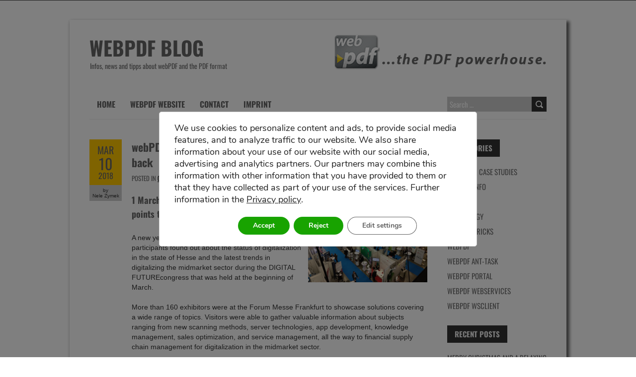

--- FILE ---
content_type: text/html; charset=UTF-8
request_url: https://www.webpdf.de/blog/en/webpdf-digital-futurecongress-2018-in-frankfurt-a-look-back/
body_size: 13256
content:
<!DOCTYPE html>
<!--[if lt IE 7 ]><html class="ie ie6" lang="en-US"> <![endif]-->
<!--[if IE 7 ]><html class="ie ie7" lang="en-US"> <![endif]-->
<!--[if IE 8 ]><html class="ie ie8" lang="en-US"> <![endif]-->
<!--[if (gte IE 9)|!(IE)]><!--><html lang="en-US"> <!--<![endif]-->
<head>
<meta charset="UTF-8" />
<meta name="viewport" content="width=device-width, initial-scale=1.0">
<meta http-equiv="X-UA-Compatible" content="IE=edge,chrome=1">
<title>webPDF @ DIGITAL FUTUREcongress 2018 in Frankfurt – a look back - webPDF Blog</title>
<meta name="author" content="Nele Zymek">
<meta name="entry-title" content="webPDF @ DIGITAL FUTUREcongress 2018 in Frankfurt – a look back">
<meta name="updated" content="2018-09-13T13:34:20+02:00">

<link rel="profile" href="http://gmpg.org/xfn/11" />
<link rel="pingback" href="https://webpdf-blog.softvision.de/xmlrpc.php" />
<!--[if lt IE 9]>
<script src="https://webpdf-blog.softvision.de/wp-content/themes/boldr-lite/js/html5.js" type="text/javascript"></script>
<![endif]-->
<link href="https://webpdf-blog.softvision.de/wp-content/themes/boldr-lite/img/favicon.ico" rel="shortcut icon" />
<meta name='robots' content='index, follow, max-image-preview:large, max-snippet:-1, max-video-preview:-1' />
<link rel="alternate" hreflang="de-de" href="https://www.webpdf.de/blog/webpdf-digital-futurecongress-2018-in-frankfurt-rueckblick/" />
<link rel="alternate" hreflang="en-us" href="https://www.webpdf.de/blog/en/webpdf-digital-futurecongress-2018-in-frankfurt-a-look-back/" />

	<!-- This site is optimized with the Yoast SEO plugin v16.2 - https://yoast.com/wordpress/plugins/seo/ -->
	<title>webPDF @ DIGITAL FUTUREcongress 2018 in Frankfurt – a look back - webPDF Blog</title>
	<meta name="description" content="More than 3,300 participants found out about the status of digitalization and the latest trends during the DIGITAL FUTUREcongress in Hesse" />
	<link rel="canonical" href="https://www.webpdf.de/blog/en/webpdf-digital-futurecongress-2018-in-frankfurt-a-look-back/" />
	<meta name="twitter:label1" content="Written by">
	<meta name="twitter:data1" content="Nele Zymek">
	<meta name="twitter:label2" content="Est. reading time">
	<meta name="twitter:data2" content="1 minute">
	<script type="application/ld+json" class="yoast-schema-graph">{"@context":"https://schema.org","@graph":[{"@type":"WebSite","@id":"https://www.webpdf.de/blog/#website","url":"https://www.webpdf.de/blog/","name":"webPDF Blog","description":"Infos, news and tipps about webPDF and the PDF format","potentialAction":[{"@type":"SearchAction","target":"https://www.webpdf.de/blog/?s={search_term_string}","query-input":"required name=search_term_string"}],"inLanguage":"en-US"},{"@type":"ImageObject","@id":"https://www.webpdf.de/blog/en/webpdf-digital-futurecongress-2018-in-frankfurt-a-look-back/#primaryimage","inLanguage":"en-US","url":"https://webpdf-blog.softvision.de/wp-content/uploads/2018/03/IMG_20180301_165911282.jpg","contentUrl":"https://webpdf-blog.softvision.de/wp-content/uploads/2018/03/IMG_20180301_165911282.jpg","width":1024,"height":768,"caption":"Messebild Digital Futurecongress 09"},{"@type":"WebPage","@id":"https://www.webpdf.de/blog/en/webpdf-digital-futurecongress-2018-in-frankfurt-a-look-back/#webpage","url":"https://www.webpdf.de/blog/en/webpdf-digital-futurecongress-2018-in-frankfurt-a-look-back/","name":"webPDF @ DIGITAL FUTUREcongress 2018 in Frankfurt \u2013 a look back - webPDF Blog","isPartOf":{"@id":"https://www.webpdf.de/blog/#website"},"primaryImageOfPage":{"@id":"https://www.webpdf.de/blog/en/webpdf-digital-futurecongress-2018-in-frankfurt-a-look-back/#primaryimage"},"datePublished":"2018-03-10T09:00:56+00:00","dateModified":"2018-09-13T11:34:20+00:00","author":{"@id":"https://www.webpdf.de/blog/#/schema/person/8a34ab37171e811a2b3d229cbbed7e14"},"description":"More than 3,300 participants found out about the status of digitalization and the latest trends during the DIGITAL FUTUREcongress in Hesse","breadcrumb":{"@id":"https://www.webpdf.de/blog/en/webpdf-digital-futurecongress-2018-in-frankfurt-a-look-back/#breadcrumb"},"inLanguage":"en-US","potentialAction":[{"@type":"ReadAction","target":["https://www.webpdf.de/blog/en/webpdf-digital-futurecongress-2018-in-frankfurt-a-look-back/"]}]},{"@type":"BreadcrumbList","@id":"https://www.webpdf.de/blog/en/webpdf-digital-futurecongress-2018-in-frankfurt-a-look-back/#breadcrumb","itemListElement":[{"@type":"ListItem","position":1,"item":{"@type":"WebPage","@id":"https://www.webpdf.de/blog/en/","url":"https://www.webpdf.de/blog/en/","name":"Startseite"}},{"@type":"ListItem","position":2,"item":{"@id":"https://www.webpdf.de/blog/en/webpdf-digital-futurecongress-2018-in-frankfurt-a-look-back/#webpage"}}]},{"@type":"Person","@id":"https://www.webpdf.de/blog/#/schema/person/8a34ab37171e811a2b3d229cbbed7e14","name":"Nele Zymek","image":{"@type":"ImageObject","@id":"https://www.webpdf.de/blog/#personlogo","inLanguage":"en-US","url":"https://secure.gravatar.com/avatar/ee6e63e0f1edf4b427d08e5b832de8bc?s=96&d=mm&r=g","contentUrl":"https://secure.gravatar.com/avatar/ee6e63e0f1edf4b427d08e5b832de8bc?s=96&d=mm&r=g","caption":"Nele Zymek"}}]}</script>
	<!-- / Yoast SEO plugin. -->


<link rel='dns-prefetch' href='//webpdf-blog.softvision.de' />
<link rel='dns-prefetch' href='//s.w.org' />
<link rel="alternate" type="application/rss+xml" title="webPDF Blog &raquo; Feed" href="https://www.webpdf.de/blog/en/feed/" />
<link rel="alternate" type="application/rss+xml" title="webPDF Blog &raquo; Comments Feed" href="https://www.webpdf.de/blog/en/comments/feed/" />
<link rel="alternate" type="application/rss+xml" title="webPDF Blog &raquo; webPDF @ DIGITAL FUTUREcongress 2018 in Frankfurt – a look back Comments Feed" href="https://www.webpdf.de/blog/en/webpdf-digital-futurecongress-2018-in-frankfurt-a-look-back/feed/" />
		<script type="text/javascript">
			window._wpemojiSettings = {"baseUrl":"https:\/\/s.w.org\/images\/core\/emoji\/13.0.1\/72x72\/","ext":".png","svgUrl":"https:\/\/s.w.org\/images\/core\/emoji\/13.0.1\/svg\/","svgExt":".svg","source":{"concatemoji":"https:\/\/webpdf-blog.softvision.de\/wp-includes\/js\/wp-emoji-release.min.js?ver=5.7.14"}};
			!function(e,a,t){var n,r,o,i=a.createElement("canvas"),p=i.getContext&&i.getContext("2d");function s(e,t){var a=String.fromCharCode;p.clearRect(0,0,i.width,i.height),p.fillText(a.apply(this,e),0,0);e=i.toDataURL();return p.clearRect(0,0,i.width,i.height),p.fillText(a.apply(this,t),0,0),e===i.toDataURL()}function c(e){var t=a.createElement("script");t.src=e,t.defer=t.type="text/javascript",a.getElementsByTagName("head")[0].appendChild(t)}for(o=Array("flag","emoji"),t.supports={everything:!0,everythingExceptFlag:!0},r=0;r<o.length;r++)t.supports[o[r]]=function(e){if(!p||!p.fillText)return!1;switch(p.textBaseline="top",p.font="600 32px Arial",e){case"flag":return s([127987,65039,8205,9895,65039],[127987,65039,8203,9895,65039])?!1:!s([55356,56826,55356,56819],[55356,56826,8203,55356,56819])&&!s([55356,57332,56128,56423,56128,56418,56128,56421,56128,56430,56128,56423,56128,56447],[55356,57332,8203,56128,56423,8203,56128,56418,8203,56128,56421,8203,56128,56430,8203,56128,56423,8203,56128,56447]);case"emoji":return!s([55357,56424,8205,55356,57212],[55357,56424,8203,55356,57212])}return!1}(o[r]),t.supports.everything=t.supports.everything&&t.supports[o[r]],"flag"!==o[r]&&(t.supports.everythingExceptFlag=t.supports.everythingExceptFlag&&t.supports[o[r]]);t.supports.everythingExceptFlag=t.supports.everythingExceptFlag&&!t.supports.flag,t.DOMReady=!1,t.readyCallback=function(){t.DOMReady=!0},t.supports.everything||(n=function(){t.readyCallback()},a.addEventListener?(a.addEventListener("DOMContentLoaded",n,!1),e.addEventListener("load",n,!1)):(e.attachEvent("onload",n),a.attachEvent("onreadystatechange",function(){"complete"===a.readyState&&t.readyCallback()})),(n=t.source||{}).concatemoji?c(n.concatemoji):n.wpemoji&&n.twemoji&&(c(n.twemoji),c(n.wpemoji)))}(window,document,window._wpemojiSettings);
		</script>
		<style type="text/css">
img.wp-smiley,
img.emoji {
	display: inline !important;
	border: none !important;
	box-shadow: none !important;
	height: 1em !important;
	width: 1em !important;
	margin: 0 .07em !important;
	vertical-align: -0.1em !important;
	background: none !important;
	padding: 0 !important;
}
</style>
	<link rel='stylesheet' id='wp-block-library-css'  href='https://webpdf-blog.softvision.de/wp-includes/css/dist/block-library/style.min.css?ver=5.7.14' type='text/css' media='all' />
<link rel='stylesheet' id='ssb-front-css-css'  href='https://webpdf-blog.softvision.de/wp-content/plugins/simple-social-buttons/assets/css/front.css?ver=3.2.2' type='text/css' media='all' />
<link rel='stylesheet' id='cms-navigation-style-base-css'  href='https://webpdf-blog.softvision.de/wp-content/plugins/wpml-cms-nav/res/css/cms-navigation-base.css?ver=1.5.5' type='text/css' media='screen' />
<link rel='stylesheet' id='cms-navigation-style-css'  href='https://webpdf-blog.softvision.de/wp-content/plugins/wpml-cms-nav/res/css/cms-navigation.css?ver=1.5.5' type='text/css' media='screen' />
<link rel='stylesheet' id='boldr-css'  href='https://webpdf-blog.softvision.de/wp-content/themes/boldr-lite/css/boldr.min.css?ver=2.0.2' type='text/css' media='all' />
<link rel='stylesheet' id='boldr-style-css'  href='https://webpdf-blog.softvision.de/wp-content/themes/boldr-lite-webPDF/style.css?ver=2.0.2' type='text/css' media='all' />
<link rel='stylesheet' id='enlighterjs-css'  href='https://webpdf-blog.softvision.de/wp-content/plugins/enlighter/cache/X1_enlighterjs.min.css?ver=zrpyOFUDiVaqngs' type='text/css' media='all' />
<link rel='stylesheet' id='moove_gdpr_frontend-css'  href='https://webpdf-blog.softvision.de/wp-content/plugins/gdpr-cookie-compliance/dist/styles/gdpr-main.css?ver=4.12.0' type='text/css' media='all' />
<style id='moove_gdpr_frontend-inline-css' type='text/css'>
#moove_gdpr_cookie_modal,#moove_gdpr_cookie_info_bar,.gdpr_cookie_settings_shortcode_content{font-family:Nunito,sans-serif}#moove_gdpr_save_popup_settings_button{background-color:#373737;color:#fff}#moove_gdpr_save_popup_settings_button:hover{background-color:#000}#moove_gdpr_cookie_info_bar .moove-gdpr-info-bar-container .moove-gdpr-info-bar-content a.mgbutton,#moove_gdpr_cookie_info_bar .moove-gdpr-info-bar-container .moove-gdpr-info-bar-content button.mgbutton{background-color:#18a300}#moove_gdpr_cookie_modal .moove-gdpr-modal-content .moove-gdpr-modal-footer-content .moove-gdpr-button-holder a.mgbutton,#moove_gdpr_cookie_modal .moove-gdpr-modal-content .moove-gdpr-modal-footer-content .moove-gdpr-button-holder button.mgbutton,.gdpr_cookie_settings_shortcode_content .gdpr-shr-button.button-green{background-color:#18a300;border-color:#18a300}#moove_gdpr_cookie_modal .moove-gdpr-modal-content .moove-gdpr-modal-footer-content .moove-gdpr-button-holder a.mgbutton:hover,#moove_gdpr_cookie_modal .moove-gdpr-modal-content .moove-gdpr-modal-footer-content .moove-gdpr-button-holder button.mgbutton:hover,.gdpr_cookie_settings_shortcode_content .gdpr-shr-button.button-green:hover{background-color:#fff;color:#18a300}#moove_gdpr_cookie_modal .moove-gdpr-modal-content .moove-gdpr-modal-close i,#moove_gdpr_cookie_modal .moove-gdpr-modal-content .moove-gdpr-modal-close span.gdpr-icon{background-color:#18a300;border:1px solid #18a300}#moove_gdpr_cookie_info_bar span.change-settings-button.focus-g,#moove_gdpr_cookie_info_bar span.change-settings-button:focus{-webkit-box-shadow:0 0 1px 3px #18a300;-moz-box-shadow:0 0 1px 3px #18a300;box-shadow:0 0 1px 3px #18a300}#moove_gdpr_cookie_modal .moove-gdpr-modal-content .moove-gdpr-modal-close i:hover,#moove_gdpr_cookie_modal .moove-gdpr-modal-content .moove-gdpr-modal-close span.gdpr-icon:hover,#moove_gdpr_cookie_info_bar span[data-href]>u.change-settings-button{color:#18a300}#moove_gdpr_cookie_modal .moove-gdpr-modal-content .moove-gdpr-modal-left-content #moove-gdpr-menu li.menu-item-selected a span.gdpr-icon,#moove_gdpr_cookie_modal .moove-gdpr-modal-content .moove-gdpr-modal-left-content #moove-gdpr-menu li.menu-item-selected button span.gdpr-icon{color:inherit}#moove_gdpr_cookie_modal .moove-gdpr-modal-content .moove-gdpr-modal-left-content #moove-gdpr-menu li a span.gdpr-icon,#moove_gdpr_cookie_modal .moove-gdpr-modal-content .moove-gdpr-modal-left-content #moove-gdpr-menu li button span.gdpr-icon{color:inherit}#moove_gdpr_cookie_modal .gdpr-acc-link{line-height:0;font-size:0;color:transparent;position:absolute}#moove_gdpr_cookie_modal .moove-gdpr-modal-content .moove-gdpr-modal-close:hover i,#moove_gdpr_cookie_modal .moove-gdpr-modal-content .moove-gdpr-modal-left-content #moove-gdpr-menu li a,#moove_gdpr_cookie_modal .moove-gdpr-modal-content .moove-gdpr-modal-left-content #moove-gdpr-menu li button,#moove_gdpr_cookie_modal .moove-gdpr-modal-content .moove-gdpr-modal-left-content #moove-gdpr-menu li button i,#moove_gdpr_cookie_modal .moove-gdpr-modal-content .moove-gdpr-modal-left-content #moove-gdpr-menu li a i,#moove_gdpr_cookie_modal .moove-gdpr-modal-content .moove-gdpr-tab-main .moove-gdpr-tab-main-content a:hover,#moove_gdpr_cookie_info_bar.moove-gdpr-dark-scheme .moove-gdpr-info-bar-container .moove-gdpr-info-bar-content a.mgbutton:hover,#moove_gdpr_cookie_info_bar.moove-gdpr-dark-scheme .moove-gdpr-info-bar-container .moove-gdpr-info-bar-content button.mgbutton:hover,#moove_gdpr_cookie_info_bar.moove-gdpr-dark-scheme .moove-gdpr-info-bar-container .moove-gdpr-info-bar-content a:hover,#moove_gdpr_cookie_info_bar.moove-gdpr-dark-scheme .moove-gdpr-info-bar-container .moove-gdpr-info-bar-content button:hover,#moove_gdpr_cookie_info_bar.moove-gdpr-dark-scheme .moove-gdpr-info-bar-container .moove-gdpr-info-bar-content span.change-settings-button:hover,#moove_gdpr_cookie_info_bar.moove-gdpr-dark-scheme .moove-gdpr-info-bar-container .moove-gdpr-info-bar-content u.change-settings-button:hover,#moove_gdpr_cookie_info_bar span[data-href]>u.change-settings-button,#moove_gdpr_cookie_info_bar.moove-gdpr-dark-scheme .moove-gdpr-info-bar-container .moove-gdpr-info-bar-content a.mgbutton.focus-g,#moove_gdpr_cookie_info_bar.moove-gdpr-dark-scheme .moove-gdpr-info-bar-container .moove-gdpr-info-bar-content button.mgbutton.focus-g,#moove_gdpr_cookie_info_bar.moove-gdpr-dark-scheme .moove-gdpr-info-bar-container .moove-gdpr-info-bar-content a.focus-g,#moove_gdpr_cookie_info_bar.moove-gdpr-dark-scheme .moove-gdpr-info-bar-container .moove-gdpr-info-bar-content button.focus-g,#moove_gdpr_cookie_info_bar.moove-gdpr-dark-scheme .moove-gdpr-info-bar-container .moove-gdpr-info-bar-content a.mgbutton:focus,#moove_gdpr_cookie_info_bar.moove-gdpr-dark-scheme .moove-gdpr-info-bar-container .moove-gdpr-info-bar-content button.mgbutton:focus,#moove_gdpr_cookie_info_bar.moove-gdpr-dark-scheme .moove-gdpr-info-bar-container .moove-gdpr-info-bar-content a:focus,#moove_gdpr_cookie_info_bar.moove-gdpr-dark-scheme .moove-gdpr-info-bar-container .moove-gdpr-info-bar-content button:focus,#moove_gdpr_cookie_info_bar.moove-gdpr-dark-scheme .moove-gdpr-info-bar-container .moove-gdpr-info-bar-content span.change-settings-button.focus-g,span.change-settings-button:focus,#moove_gdpr_cookie_info_bar.moove-gdpr-dark-scheme .moove-gdpr-info-bar-container .moove-gdpr-info-bar-content u.change-settings-button.focus-g,#moove_gdpr_cookie_info_bar.moove-gdpr-dark-scheme .moove-gdpr-info-bar-container .moove-gdpr-info-bar-content u.change-settings-button:focus{color:#18a300}#moove_gdpr_cookie_modal.gdpr_lightbox-hide{display:none}
</style>
<link rel='stylesheet' id='parent-style-css'  href='https://webpdf-blog.softvision.de/wp-content/themes/boldr-lite/style.css?ver=202103311820' type='text/css' media='all' />
<link rel='stylesheet' id='child-style-css'  href='https://webpdf-blog.softvision.de/wp-content/themes/boldr-lite-webPDF/style.css?ver=202305021400' type='text/css' media='all' />
<link rel='stylesheet' id='faq-style-css'  href='https://webpdf-blog.softvision.de/wp-content/themes/boldr-lite-webPDF/faq/css/faq.css?ver=5.7.14' type='text/css' media='all' />
<link rel='stylesheet' id='lightboxStyle-css'  href='https://webpdf-blog.softvision.de/wp-content/plugins/lightbox-plus/css/fancypants/colorbox.min.css?ver=2.7.2' type='text/css' media='screen' />
<script type='text/javascript' src='https://webpdf-blog.softvision.de/wp-includes/js/jquery/jquery.min.js?ver=3.5.1' id='jquery-core-js'></script>
<script type='text/javascript' src='https://webpdf-blog.softvision.de/wp-includes/js/jquery/jquery-migrate.min.js?ver=3.3.2' id='jquery-migrate-js'></script>
<script type='text/javascript' id='ssb-front-js-js-extra'>
/* <![CDATA[ */
var SSB = {"ajax_url":"https:\/\/webpdf-blog.softvision.de\/wp-admin\/admin-ajax.php","fb_share_nonce":"4b2161f03b"};
/* ]]> */
</script>
<script type='text/javascript' src='https://webpdf-blog.softvision.de/wp-content/plugins/simple-social-buttons/assets/js/front.js?ver=3.2.2' id='ssb-front-js-js'></script>
<script type='text/javascript' src='https://webpdf-blog.softvision.de/wp-includes/js/hoverIntent.min.js?ver=1.8.1' id='hoverIntent-js'></script>
<script type='text/javascript' src='https://webpdf-blog.softvision.de/wp-content/themes/boldr-lite/js/boldr.min.js?ver=2.0.2' id='boldr-js'></script>
<!--[if lt IE 9]>
<script type='text/javascript' src='https://webpdf-blog.softvision.de/wp-content/themes/boldr-lite/js/html5.js?ver=2.0.2' id='html5shiv-js'></script>
<![endif]-->
<script type='text/javascript' src='https://webpdf-blog.softvision.de/wp-content/themes/boldr-lite-webPDF/js/jquery.event.move.js?ver=5.7.14' id='jquery-move-js'></script>
<script type='text/javascript' src='https://webpdf-blog.softvision.de/wp-content/themes/boldr-lite-webPDF/js/jquery.event.swipe.js?ver=5.7.14' id='jquery-swipe-js'></script>
<script type='text/javascript' src='https://webpdf-blog.softvision.de/wp-content/themes/boldr-lite-webPDF/js/mobile-menu.js?ver=202106140719' id='mobile-menu-js'></script>
<link rel="https://api.w.org/" href="https://webpdf-blog.softvision.de/wp-json/" /><link rel="alternate" type="application/json" href="https://webpdf-blog.softvision.de/wp-json/wp/v2/posts/2379" /><link rel="EditURI" type="application/rsd+xml" title="RSD" href="https://webpdf-blog.softvision.de/xmlrpc.php?rsd" />
<link rel="wlwmanifest" type="application/wlwmanifest+xml" href="https://webpdf-blog.softvision.de/wp-includes/wlwmanifest.xml" /> 
<meta name="generator" content="WordPress 5.7.14" />
<link rel='shortlink' href='https://www.webpdf.de/blog/en/?p=2379' />
<link rel="alternate" type="application/json+oembed" href="https://webpdf-blog.softvision.de/wp-json/oembed/1.0/embed?url=https%3A%2F%2Fwww.webpdf.de%2Fblog%2Fen%2Fwebpdf-digital-futurecongress-2018-in-frankfurt-a-look-back%2F" />
<link rel="alternate" type="text/xml+oembed" href="https://webpdf-blog.softvision.de/wp-json/oembed/1.0/embed?url=https%3A%2F%2Fwww.webpdf.de%2Fblog%2Fen%2Fwebpdf-digital-futurecongress-2018-in-frankfurt-a-look-back%2F&#038;format=xml" />
 <style media="screen">

		.simplesocialbuttons.simplesocialbuttons_inline .ssb-fb-like {
	  margin: ;
	}
		 /*inline margin*/
	
	
	
	
	
		.simplesocialbuttons.simplesocialbuttons_inline.simplesocial-round-icon button{
	  margin: ;
	}

	
			 /*margin-digbar*/

	
	
	
	
	
	
	
</style>

<!-- Open Graph Meta Tags generated by Simple Social Buttons 3.2.2 -->
<meta property="og:title" content="webPDF @ DIGITAL FUTUREcongress 2018 in Frankfurt – a look back - webPDF Blog" />
<meta property="og:description" content="1 March 2018 – DIGITAL FUTUREcongress points the way to tomorrow
A new year and a new name. More than 3,300 participants found out about the status of digitalization in the state of Hesse and the latest trends in digitalizing the midmarket sector during the DIGITAL FUTUREcongress that was held at the beginning of March.

More than 160 exhibitors were at the" />
<meta property="og:url" content="https://www.webpdf.de/blog/en/webpdf-digital-futurecongress-2018-in-frankfurt-a-look-back/" />
<meta property="og:site_name" content="webPDF Blog" />
<meta property="og:image" content="https://webpdf-blog.softvision.de/wp-content/uploads/2018/03/IMG_20180301_165911282.jpg" />
<meta name="twitter:card" content="summary_large_image" />
<meta name="twitter:description" content="1 March 2018 – DIGITAL FUTUREcongress points the way to tomorrow
A new year and a new name. More than 3,300 participants found out about the status of digitalization in the state of Hesse and the latest trends in digitalizing the midmarket sector during the DIGITAL FUTUREcongress that was held at the beginning of March.

More than 160 exhibitors were at the" />
<meta name="twitter:title" content="webPDF @ DIGITAL FUTUREcongress 2018 in Frankfurt – a look back - webPDF Blog" />
<meta property="twitter:image" content="https://webpdf-blog.softvision.de/wp-content/uploads/2018/03/IMG_20180301_165911282.jpg" />
<meta name="generator" content="WPML ver:4.4.10 stt:1,3;" />
<style type="text/css" id="custom-background-css">
body.custom-background { background-image: url("https://www.webpdf.de/blog/wp-content/themes/boldr-lite/img/black-leather.png"); background-position: left top; background-size: auto; background-repeat: repeat; background-attachment: scroll; }
</style>
	<link rel="icon" href="https://webpdf-blog.softvision.de/wp-content/uploads/2019/05/logo-webpdf-quadratisch.png" sizes="32x32" />
<link rel="icon" href="https://webpdf-blog.softvision.de/wp-content/uploads/2019/05/logo-webpdf-quadratisch.png" sizes="192x192" />
<link rel="apple-touch-icon" href="https://webpdf-blog.softvision.de/wp-content/uploads/2019/05/logo-webpdf-quadratisch.png" />
<meta name="msapplication-TileImage" content="https://webpdf-blog.softvision.de/wp-content/uploads/2019/05/logo-webpdf-quadratisch.png" />
    <!-- Google Tag Manager -->
    <script>
        window.dataLayer = window.dataLayer || [];
        function gtag() { window.dataLayer.push(arguments); }
        gtag('consent', 'default', {
            'ad_storage': 'denied',
            'analytics_storage': 'denied',
            'functionality_storage': 'denied',
            'personalization_storage': 'denied',
            'security_storage': 'denied',
            'linkedin': 'denied',
            'provide_support': 'denied'
        });
    </script>
    <script>(function(w,d,s,l,i){w[l]=w[l]||[];w[l].push({'gtm.start':
                new Date().getTime(),event:'gtm.js'});var f=d.getElementsByTagName(s)[0],
            j=d.createElement(s),dl=l!='dataLayer'?'&l='+l:'';j.async=true;j.src=
            'https://www.googletagmanager.com/gtm.js?id='+i+dl;f.parentNode.insertBefore(j,f);
        })(window,document,'script','dataLayer','GTM-M3CCPL4');</script>
    <!-- End Google Tag Manager -->

    <!-- Google Tag Manager (noscript) -->
    <noscript><iframe src="https://www.googletagmanager.com/ns.html?id=GTM-M3CCPL4"
                      height="0" width="0" style="display:none;visibility:hidden"></iframe></noscript>
    <!-- End Google Tag Manager (noscript) -->
</head>
<body class="post-template-default single single-post postid-2379 single-format-standard custom-background">
	<div id="main-wrap">
		<div id="header">
			<div class="container">
				<div id="logo">
					<a href="https://www.webpdf.de/blog/en/">
						<img src="https://webpdf-blog.softvision.de/wp-content/themes/boldr-lite-webPDF/img/webPDF_logo.png" alt="webPDF Blog" />
					</a>
				</div>

				<div class="header_title">
					<a href="https://www.webpdf.de/blog/en/">
						webPDF Blog					</a>
											<div id="tagline">Infos, news and tipps about webPDF and the PDF format</div>
									</div>
			</div>
		</div><!-- End header -->
		<div id="navbarAnchor"></div>
		<div id="navbar" class="container">
			<div class="menu-container">
			<div class="menu-header-menue-container"><ul id="menu-header-menue" class="menu sf-menu"><li id="menu-item-334" class="menu-item menu-item-type-custom menu-item-object-custom menu-item-334"><a href="https://www.webpdf.de/blog/en/">Home</a></li>
<li id="menu-item-333" class="menu-item menu-item-type-custom menu-item-object-custom menu-item-333"><a href="https://www.webpdf.de/en.html">webPDF website</a></li>
<li id="menu-item-331" class="menu-item menu-item-type-post_type menu-item-object-page menu-item-331"><a href="https://www.webpdf.de/blog/en/contact/">Contact</a></li>
<li id="menu-item-332" class="menu-item menu-item-type-post_type menu-item-object-page menu-item-332"><a href="https://www.webpdf.de/blog/en/imprint/">Imprint</a></li>
</ul></div>			<div id="mobile-switcher"><hr class="mobile-inactive" /><hr class="mobile-inactive" /><hr class="mobile-inactive" /><hr class="mobile-active-1 hide" /><hr class="mobile-active-2 hide" /></div><div class="hide" id="mobile-switch-off"></div><div class="mobile-menu"><ul><li class="headline"><h3>Categories</h3></li><li><a href="https://www.webpdf.de/blog/en/category/customer-case-studies/">Customer case studies</a></li><li><a href="https://www.webpdf.de/blog/en/category/general-info/">General info</a></li><li><a href="https://www.webpdf.de/blog/en/category/pdf-en/">PDF</a></li><li><a href="https://www.webpdf.de/blog/en/category/technology/">Technology</a></li><li><a href="https://www.webpdf.de/blog/en/category/tips-and-tricks/">Tips and tricks</a></li><li><a href="https://www.webpdf.de/blog/en/category/webpdf-en/">webPDF</a></li><li><a href="https://www.webpdf.de/blog/en/category/webpdf-ant-en/">webPDF ant-task</a></li><li><a href="https://www.webpdf.de/blog/en/category/webpdf-portal-en/">webPDF Portal</a></li><li><a href="https://www.webpdf.de/blog/en/category/webpdf-webservices-en/">webPDF Webservices</a></li><li><a href="https://www.webpdf.de/blog/en/category/webpdf-wsclient-en/">webPDF wsclient</a></li></ul><ul><li class="headline"><h3>Menu</h3></li><li><a href="https://www.webpdf.de/blog/en/">Home</a></li><li><a href="https://www.webpdf.de/en.html">webPDF website</a></li><li><a href="https://www.webpdf.de/blog/en/contact/">Contact</a></li><li><a href="https://www.webpdf.de/blog/en/imprint/">Imprint</a></li></ul></div>			</div>
			<div id="nav-search">
				<form role="search" method="get" class="search-form" action="https://www.webpdf.de/blog/en/">
				<label>
					<span class="screen-reader-text">Search for:</span>
					<input type="search" class="search-field" placeholder="Search &hellip;" value="" name="s" />
				</label>
				<input type="submit" class="search-submit" value="Search" />
			</form>			</div>
		</div><!-- End navbar --><div class="container" id="main-content">
	<div id="page-container" class="left with-sidebar">
						<div id="post-2379" class="single-post post-2379 post type-post status-publish format-standard has-post-thumbnail hentry category-general-info tag-congress tag-exhibition">

					<div class="postmetadata">
						<span class="meta-date">
							<a href="https://www.webpdf.de/blog/en/webpdf-digital-futurecongress-2018-in-frankfurt-a-look-back/" title="webPDF @ DIGITAL FUTUREcongress 2018 in Frankfurt – a look back" rel="bookmark">
								<span class="month">Mar</span>
								<span class="day">10</span>
								<span class="year">2018</span>
																<span class="published">10. March 2018</span>
								<span class="updated">13. September 2018</span>
							</a>
						</span>
													<span class="meta-comments">
								<a href="https://www.webpdf.de/blog/en/webpdf-digital-futurecongress-2018-in-frankfurt-a-look-back/#respond" class="comments-count" >No</a><a href="https://www.webpdf.de/blog/en/webpdf-digital-futurecongress-2018-in-frankfurt-a-look-back/#respond">Comment</a>							</span>
													<span class="meta-author vcard author">
							by 							<span class="fn">Nele Zymek</span>
						</span>
											</div>
					<div class="post-contents">
						<h1 class="entry-title">webPDF @ DIGITAL FUTUREcongress 2018 in Frankfurt – a look back</h1>
													<div class="post-category">Posted in <a href="https://www.webpdf.de/blog/en/category/general-info/" rel="tag">General info</a></div>
							                            <div class="thumbnail" style="float: right; width: 240px; margin-left: 10px; margin-bottom: 10px;">
                                <a class="cboxElement" rel="lightbox" href="https://webpdf-blog.softvision.de/wp-content/uploads/2018/03/IMG_20180301_165911282.jpg">
                                    <img width="595" height="446" src="https://webpdf-blog.softvision.de/wp-content/uploads/2018/03/IMG_20180301_165911282-1024x768.jpg" class="scale-with-grid wp-post-image" alt="Messebild Digital Futurecongress 09" loading="lazy" srcset="https://webpdf-blog.softvision.de/wp-content/uploads/2018/03/IMG_20180301_165911282.jpg 1024w, https://webpdf-blog.softvision.de/wp-content/uploads/2018/03/IMG_20180301_165911282-300x225.jpg 300w" sizes="(max-width: 595px) 100vw, 595px" />                                </a>
                            </div>
                        <h2><strong>1 March 2018 – DIGITAL FUTUREcongress points the way to tomorrow</strong></h2>
<p>A new year and a new name. More than 3,300 participants found out about the status of digitalization in the state of Hesse and the latest trends in digitalizing the midmarket sector during the DIGITAL FUTUREcongress that was held at the beginning of March.</p>
<p>More than 160 exhibitors were at the Forum Messe Frankfurt to showcase solutions covering a wide range of topics. Visitors were able to gather valuable information about subjects ranging from new scanning methods, server technologies, app development, knowledge management, sales optimization, and service management, all the way to financial supply chain management for digitalization in the midmarket sector.</p>
<p>The four concurrently operating stages invited visitors to get themselves fully up to date on the subjects of online marketing, process optimization, Work 4.0 and IT security.</p>
<p>We were delighted to meet and interact with so many visitors, exhibitors and customers. And, as usual, we brought back the many ideas, observations and suggestions they shared about webPDF.</p>
<h2><strong>DIGITAL FUTUREcongress 2019</strong></h2>
<p>The next DIGITAL FUTUREcongress will be held in Essen on 8 November and the next such event for Frankfurt has already been scheduled to be held at the same Forum facility on 14 February 2019, with the spotlight this time on digital recruiting.</p>
<p>We’d like to thank all of our visitors for the interesting conversations, recommendations, and suggestions for improvement.</p>
<h2><strong>Impressions from DIGITAL FUTUREcongress 2018 in Frankfurt:</strong></h2>

		<style type="text/css">
			#gallery-1 {
				margin: auto;
			}
			#gallery-1 .gallery-item {
				float: left;
				margin-top: 10px;
				text-align: center;
				width: 33%;
			}
			#gallery-1 img {
				border: 2px solid #cfcfcf;
			}
			#gallery-1 .gallery-caption {
				margin-left: 0;
			}
			/* see gallery_shortcode() in wp-includes/media.php */
		</style>
		<div id='gallery-1' class='gallery galleryid-2379 gallery-columns-3 gallery-size-medium'><dl class='gallery-item'>
			<dt class='gallery-icon landscape'>
				<a href='https://webpdf-blog.softvision.de/wp-content/uploads/2018/03/IMG_20180301_165906636.jpg'><img width="300" height="225" src="https://webpdf-blog.softvision.de/wp-content/uploads/2018/03/IMG_20180301_165906636-300x225.jpg" class="attachment-medium size-medium" alt="Messebild" loading="lazy" srcset="https://webpdf-blog.softvision.de/wp-content/uploads/2018/03/IMG_20180301_165906636-300x225.jpg 300w, https://webpdf-blog.softvision.de/wp-content/uploads/2018/03/IMG_20180301_165906636.jpg 1024w" sizes="(max-width: 300px) 100vw, 300px" /></a>
			</dt></dl><dl class='gallery-item'>
			<dt class='gallery-icon landscape'>
				<a href='https://webpdf-blog.softvision.de/wp-content/uploads/2018/03/IMG_20180301_165644086.jpg'><img width="300" height="225" src="https://webpdf-blog.softvision.de/wp-content/uploads/2018/03/IMG_20180301_165644086-300x225.jpg" class="attachment-medium size-medium" alt="Messebild Digital Futurecongress 02" loading="lazy" srcset="https://webpdf-blog.softvision.de/wp-content/uploads/2018/03/IMG_20180301_165644086-300x225.jpg 300w, https://webpdf-blog.softvision.de/wp-content/uploads/2018/03/IMG_20180301_165644086.jpg 1024w" sizes="(max-width: 300px) 100vw, 300px" /></a>
			</dt></dl><dl class='gallery-item'>
			<dt class='gallery-icon landscape'>
				<a href='https://webpdf-blog.softvision.de/wp-content/uploads/2018/03/IMG_20180301_165640015.jpg'><img width="300" height="225" src="https://webpdf-blog.softvision.de/wp-content/uploads/2018/03/IMG_20180301_165640015-300x225.jpg" class="attachment-medium size-medium" alt="Messebild Digital Futurecongress 03" loading="lazy" srcset="https://webpdf-blog.softvision.de/wp-content/uploads/2018/03/IMG_20180301_165640015-300x225.jpg 300w, https://webpdf-blog.softvision.de/wp-content/uploads/2018/03/IMG_20180301_165640015.jpg 1024w" sizes="(max-width: 300px) 100vw, 300px" /></a>
			</dt></dl><br style="clear: both" /><dl class='gallery-item'>
			<dt class='gallery-icon portrait'>
				<a href='https://webpdf-blog.softvision.de/wp-content/uploads/2018/03/IMG_20180301_145418866.jpg'><img width="225" height="300" src="https://webpdf-blog.softvision.de/wp-content/uploads/2018/03/IMG_20180301_145418866-225x300.jpg" class="attachment-medium size-medium" alt="" loading="lazy" srcset="https://webpdf-blog.softvision.de/wp-content/uploads/2018/03/IMG_20180301_145418866-225x300.jpg 225w, https://webpdf-blog.softvision.de/wp-content/uploads/2018/03/IMG_20180301_145418866.jpg 768w" sizes="(max-width: 225px) 100vw, 225px" /></a>
			</dt></dl><dl class='gallery-item'>
			<dt class='gallery-icon portrait'>
				<a href='https://webpdf-blog.softvision.de/wp-content/uploads/2018/03/IMG_20180301_145347161.jpg'><img width="225" height="300" src="https://webpdf-blog.softvision.de/wp-content/uploads/2018/03/IMG_20180301_145347161-225x300.jpg" class="attachment-medium size-medium" alt="" loading="lazy" srcset="https://webpdf-blog.softvision.de/wp-content/uploads/2018/03/IMG_20180301_145347161-225x300.jpg 225w, https://webpdf-blog.softvision.de/wp-content/uploads/2018/03/IMG_20180301_145347161.jpg 768w" sizes="(max-width: 225px) 100vw, 225px" /></a>
			</dt></dl><dl class='gallery-item'>
			<dt class='gallery-icon portrait'>
				<a href='https://webpdf-blog.softvision.de/wp-content/uploads/2018/03/IMG_20180301_094145118_BURS.jpg'><img width="225" height="300" src="https://webpdf-blog.softvision.de/wp-content/uploads/2018/03/IMG_20180301_094145118_BURS-225x300.jpg" class="attachment-medium size-medium" alt="Messebild Digital Futurecongress 06" loading="lazy" srcset="https://webpdf-blog.softvision.de/wp-content/uploads/2018/03/IMG_20180301_094145118_BURS-225x300.jpg 225w, https://webpdf-blog.softvision.de/wp-content/uploads/2018/03/IMG_20180301_094145118_BURS.jpg 768w" sizes="(max-width: 225px) 100vw, 225px" /></a>
			</dt></dl><br style="clear: both" /><dl class='gallery-item'>
			<dt class='gallery-icon portrait'>
				<a href='https://webpdf-blog.softvision.de/wp-content/uploads/2018/03/IMG_20180301_094011572_BURS.jpg'><img width="225" height="300" src="https://webpdf-blog.softvision.de/wp-content/uploads/2018/03/IMG_20180301_094011572_BURS-225x300.jpg" class="attachment-medium size-medium" alt="Messebild Digital Futurecongress 07" loading="lazy" srcset="https://webpdf-blog.softvision.de/wp-content/uploads/2018/03/IMG_20180301_094011572_BURS-225x300.jpg 225w, https://webpdf-blog.softvision.de/wp-content/uploads/2018/03/IMG_20180301_094011572_BURS.jpg 768w" sizes="(max-width: 225px) 100vw, 225px" /></a>
			</dt></dl>
			<br style='clear: both' />
		</div>

<div class="simplesocialbuttons simplesocial-round-icon simplesocialbuttons_inline simplesocialbuttons-align-left post-2379 post  simplesocialbuttons-inline-no-animation">
<button class="simplesocial-fb-share" target="_blank" data-href="https://www.facebook.com/sharer/sharer.php?u=https://www.webpdf.de/blog/en/webpdf-digital-futurecongress-2018-in-frankfurt-a-look-back/" onclick="javascript:window.open(this.dataset.href, '', 'menubar=no,toolbar=no,resizable=yes,scrollbars=yes,height=600,width=600');return false;"><span class="simplesocialtxt">Facebook </span> </button>
<button target="popup" class="simplesocial-linkedin-share" data-href="https://www.linkedin.com/cws/share?url=https://www.webpdf.de/blog/en/webpdf-digital-futurecongress-2018-in-frankfurt-a-look-back/" onclick="javascript:window.open(this.dataset.href, '', 'menubar=no,toolbar=no,resizable=yes,scrollbars=yes,height=600,width=600');return false;"><span class="simplesocialtxt">LinkedIn</span></button>
<button class="simplesocial-twt-share" data-href="https://twitter.com/share?text=webPDF+%40+DIGITAL+FUTUREcongress+2018+in+Frankfurt+%E2%80%93+a+look+back&url=https://www.webpdf.de/blog/en/webpdf-digital-futurecongress-2018-in-frankfurt-a-look-back/" rel="nofollow" onclick="javascript:window.open(this.dataset.href, '', 'menubar=no,toolbar=no,resizable=yes,scrollbars=yes,height=600,width=600');return false;"><span class="simplesocialtxt">Twitter</span> </button>
</div>
						<div class="clear"></div>
						<div class="tags"><span class="the-tags">Tags:</span><a href="https://www.webpdf.de/blog/en/tag/congress/" rel="tag">congress</a><a href="https://www.webpdf.de/blog/en/tag/exhibition/" rel="tag">exhibition</a></div>					</div>
					<br class="clear" />

				</div>

				<div class="article_nav">
											<div class="previous">
							<a href="https://www.webpdf.de/blog/en/digital-futurecongress-midmarket-meets-digitalization/" rel="prev">Previous Post</a>						</div>
												<div class="next">
							<a href="https://www.webpdf.de/blog/en/gdpdu-principles-of-data-access-and-auditing-of-digital-documents/" rel="next">Next Post</a>						</div>
											<br class="clear" />
				</div>
									<hr />
					<div class="comments"></div>

					<div class="article_nav">
													<div class="previous">
								<a href="https://www.webpdf.de/blog/en/digital-futurecongress-midmarket-meets-digitalization/" rel="prev">Previous Post</a>							</div>
														<div class="next">
								<a href="https://www.webpdf.de/blog/en/gdpdu-principles-of-data-access-and-auditing-of-digital-documents/" rel="next">Next Post</a>							</div>
													<br class="clear" />
					</div>
						</div>

	<div id="sidebar-container" class="right">
		<ul id="sidebar">
	<li id="categories-2" class="widget widget_categories"><h3 class="widget-title">Categories</h3>
			<ul>
					<li class="cat-item cat-item-42"><a href="https://www.webpdf.de/blog/en/category/customer-case-studies/">Customer case studies</a>
</li>
	<li class="cat-item cat-item-29"><a href="https://www.webpdf.de/blog/en/category/general-info/">General info</a>
</li>
	<li class="cat-item cat-item-32"><a href="https://www.webpdf.de/blog/en/category/pdf-en/">PDF</a>
</li>
	<li class="cat-item cat-item-33"><a href="https://www.webpdf.de/blog/en/category/technology/">Technology</a>
</li>
	<li class="cat-item cat-item-34"><a href="https://www.webpdf.de/blog/en/category/tips-and-tricks/">Tips and tricks</a>
</li>
	<li class="cat-item cat-item-35"><a href="https://www.webpdf.de/blog/en/category/webpdf-en/">webPDF</a>
</li>
	<li class="cat-item cat-item-796"><a href="https://www.webpdf.de/blog/en/category/webpdf-ant-en/">webPDF ant-task</a>
</li>
	<li class="cat-item cat-item-36"><a href="https://www.webpdf.de/blog/en/category/webpdf-portal-en/">webPDF Portal</a>
</li>
	<li class="cat-item cat-item-37"><a href="https://www.webpdf.de/blog/en/category/webpdf-webservices-en/">webPDF Webservices</a>
</li>
	<li class="cat-item cat-item-794"><a href="https://www.webpdf.de/blog/en/category/webpdf-wsclient-en/">webPDF wsclient</a>
</li>
			</ul>

			</li><li id="annual_archive_widget-5" class="widget Annual_Archive_Widget"><h3 class="widget-title">Recent Posts</h3>		<ul>
			<li><a href='https://www.webpdf.de/blog/en/frohe-weihnachten-und-eine-erholsame-auszeit/'>Merry Christmas and a relaxing break!</a></li>
	<li><a href='https://www.webpdf.de/blog/en/20-years-of-pdf-a/'>20 Years of PDF/A</a></li>
	<li><a href='https://www.webpdf.de/blog/en/mandatory-e-invoicing-from-2025/'>Mandatory e-invoicing from 2025</a></li>
	<li><a href='https://www.webpdf.de/blog/en/security-and-feature-update-for-webpdf-9-7/'>Security and feature update for webPDF 9</a></li>
	<li><a href='https://www.webpdf.de/blog/en/security-and-feature-update-for-webpdf-9-6/'>Security and feature update for webPDF 9</a></li>
		</ul>
		</li><li id="annual_archive_widget-3" class="widget Annual_Archive_Widget"><h3 class="widget-title">Archive</h3>		<select name="archive-dropdown" onchange='document.location.href=this.options[this.selectedIndex].value;'> <option value="">Posts from</option> 	<option value='https://www.webpdf.de/blog/en/2025/'> 2025 </option>
	<option value='https://www.webpdf.de/blog/en/2024/'> 2024 </option>
	<option value='https://www.webpdf.de/blog/en/2023/'> 2023 </option>
	<option value='https://www.webpdf.de/blog/en/2022/'> 2022 </option>
	<option value='https://www.webpdf.de/blog/en/2021/'> 2021 </option>
	<option value='https://www.webpdf.de/blog/en/2020/'> 2020 </option>
	<option value='https://www.webpdf.de/blog/en/2019/'> 2019 </option>
	<option value='https://www.webpdf.de/blog/en/2018/'> 2018 </option>
	<option value='https://www.webpdf.de/blog/en/2017/'> 2017 </option>
	<option value='https://www.webpdf.de/blog/en/2016/'> 2016 </option>
	<option value='https://www.webpdf.de/blog/en/2015/'> 2015 </option>
	<option value='https://www.webpdf.de/blog/en/2014/'> 2014 </option>
	<option value='https://www.webpdf.de/blog/en/2013/'> 2013 </option>
	<option value='https://www.webpdf.de/blog/en/2012/'> 2012 </option>
	<option value='https://www.webpdf.de/blog/en/2011/'> 2011 </option>
	<option value='https://www.webpdf.de/blog/en/2010/'> 2010 </option>
	<option value='https://www.webpdf.de/blog/en/2009/'> 2009 </option>
 </select>
		</li></ul>
	</div>

</div>
<div id="sub-footer">
	<div class="container">
		<div class="sub-footer-left">

			
			Copyright &copy; 2026 webPDF Blog. Proudly powered by <a href="https://wordpress.org/" title="Semantic Personal Publishing Platform">WordPress</a>. BoldR design by <a href="https://www.iceablethemes.com" title="Free and Premium WordPress Themes">Iceable Themes</a>.
			
		</div>

		<div class="sub-footer-right">
			<div class="menu"><ul>
<li ><a href="https://www.webpdf.de/blog/en/">Home</a></li><li class="page_item page-item-328"><a href="https://www.webpdf.de/blog/en/contact/">Contact</a></li>
<li class="page_item page-item-325"><a href="https://www.webpdf.de/blog/en/imprint/">Imprint</a></li>
<li class="page_item page-item-3969"><a href="https://www.webpdf.de/blog/en/list/">list</a></li>
</ul></div>
		</div>
	</div>
</div>

</div>


  <!--copyscapeskip-->
  <aside id="moove_gdpr_cookie_info_bar" class="moove-gdpr-info-bar-hidden moove-gdpr-align-center moove-gdpr-light-scheme gdpr_infobar_postion_bottom" aria-label="GDPR Cookie Banner" style="display: none;">
    <div class="moove-gdpr-info-bar-container">
      <div class="moove-gdpr-info-bar-content">
        
<div class="moove-gdpr-cookie-notice">
  <p>We use cookies to personalize content and ads, to provide social media features, and to analyze traffic to our website. We also share information about your use of our website with our social media, advertising and analytics partners. Our partners may combine this information with other information that you have provided to them or that they have collected as part of your use of the services. Further information in the <a class="privcyPage" title="Privacy policy" href="https://www.webpdf.de/en/privacy-policy">Privacy policy</a>.</p>
</div>
<!--  .moove-gdpr-cookie-notice -->        
<div class="moove-gdpr-button-holder">
		  <button class="mgbutton moove-gdpr-infobar-allow-all gdpr-fbo-0" aria-label="Accept"  role="button">Accept</button>
	  				<button class="mgbutton moove-gdpr-infobar-reject-btn gdpr-fbo-1 "  aria-label="Reject">Reject</button>
							<button class="mgbutton moove-gdpr-infobar-settings-btn change-settings-button gdpr-fbo-2" data-href="#moove_gdpr_cookie_modal" aria-label="Edit settings">Edit settings</button>
			</div>
<!--  .button-container -->      </div>
      <!-- moove-gdpr-info-bar-content -->
    </div>
    <!-- moove-gdpr-info-bar-container -->
  </aside>
  <!-- #moove_gdpr_cookie_info_bar -->
  <!--/copyscapeskip-->
<!-- Lightbox Plus Colorbox v2.7.2/1.5.9 - 2013.01.24 - Message: 0-->
<script type="text/javascript">
jQuery(document).ready(function($){
  $("a[rel*=lightbox]").colorbox({transition:"fade",initialWidth:"30%",initialHeight:"30%",maxWidth:"800",maxHeight:"600",opacity:0.75});
});
</script>
<link rel='stylesheet' id='hljstheme-css'  href='https://webpdf-blog.softvision.de/wp-content/plugins/wp-code-highlightjs/styles/idea.css?ver=0.6.2' type='text/css' media='all' />
<script type='text/javascript' src='https://webpdf-blog.softvision.de/wp-includes/js/comment-reply.min.js?ver=5.7.14' id='comment-reply-js'></script>
<script type='text/javascript' src='https://webpdf-blog.softvision.de/wp-content/plugins/enlighter/cache/X1_enlighterjs.min.js?ver=zrpyOFUDiVaqngs' id='enlighterjs-js'></script>
<script type='text/javascript' id='enlighterjs-js-after'>
!function(e,n){if("undefined"!=typeof EnlighterJS){var o={"selectors":{"block":"pre.EnlighterJSRAW","inline":"code.EnlighterJSRAW"},"options":{"indent":4,"ampersandCleanup":true,"linehover":true,"rawcodeDbclick":false,"textOverflow":"break","linenumbers":true,"theme":"enlighter","language":"generic","retainCssClasses":false,"collapse":false,"toolbarOuter":"","toolbarTop":"{BTN_RAW}{BTN_COPY}{BTN_WINDOW}{BTN_WEBSITE}","toolbarBottom":""}};(e.EnlighterJSINIT=function(){EnlighterJS.init(o.selectors.block,o.selectors.inline,o.options)})()}else{(n&&(n.error||n.log)||function(){})("Error: EnlighterJS resources not loaded yet!")}}(window,console);
</script>
<script type='text/javascript' id='moove_gdpr_frontend-js-extra'>
/* <![CDATA[ */
var moove_frontend_gdpr_scripts = {"ajaxurl":"https:\/\/webpdf-blog.softvision.de\/wp-admin\/admin-ajax.php","post_id":"2379","plugin_dir":"https:\/\/webpdf-blog.softvision.de\/wp-content\/plugins\/gdpr-cookie-compliance","show_icons":"all","is_page":"","ajax_cookie_removal":"false","strict_init":"3","enabled_default":{"third_party":0,"advanced":0},"geo_location":"false","force_reload":"false","is_single":"1","hide_save_btn":"false","current_user":"0","cookie_expiration":"365","script_delay":"0","close_btn_action":"1","close_btn_rdr":"","scripts_defined":"{\"cache\":true,\"header\":\"\",\"body\":\"\",\"footer\":\"\",\"thirdparty\":{\"header\":\"\",\"body\":\"<script data-gdpr>\\r\\n  window.dataLayer = window.dataLayer || [];\\r\\n  function gtag() { window.dataLayer.push(arguments); }\\r\\n  gtag('consent', 'update', {\\r\\n    'analytics_storage': 'granted',\\r\\n    'ad_storage': 'granted',\\r\\n    'linkedin': 'granted'\\r\\n  });\\r\\n  window.dataLayer.push({\\r\\n    'event': 'cookie_consent'\\r\\n  });\\r\\n<\\\/script>\",\"footer\":\"\"},\"advanced\":{\"header\":\"\",\"body\":\"\",\"footer\":\"\"}}","gdpr_scor":"true","wp_lang":"_en"};
/* ]]> */
</script>
<script type='text/javascript' src='https://webpdf-blog.softvision.de/wp-content/plugins/gdpr-cookie-compliance/dist/scripts/main.js?ver=4.12.0' id='moove_gdpr_frontend-js'></script>
<script type='text/javascript' id='moove_gdpr_frontend-js-after'>
var gdpr_consent__strict = "true"
var gdpr_consent__thirdparty = "false"
var gdpr_consent__advanced = "false"
var gdpr_consent__cookies = "strict"
</script>
<script type='text/javascript' src='https://webpdf-blog.softvision.de/wp-content/plugins/lightbox-plus/js/jquery.colorbox.1.5.9-min.js?ver=1.5.9' id='jquery-colorbox-js'></script>
<script type='text/javascript' src='https://webpdf-blog.softvision.de/wp-content/plugins/lightbox-plus/css/fancypants/helper.min.js?ver=2.7.2' id='lbp-helper-js'></script>
<script type='text/javascript' src='https://webpdf-blog.softvision.de/wp-includes/js/wp-embed.min.js?ver=5.7.14' id='wp-embed-js'></script>
<script type='text/javascript' src='https://webpdf-blog.softvision.de/wp-content/plugins/wp-code-highlightjs/highlight.common.pack.js?ver=0.6.2' id='hljs-js'></script>
    <style>pre.hljs {padding: 5px;}
pre.hljs code {}</style>
    <script type="text/javascript">
    (function($, window) {
        var init_fn_flag = false;
        var init_fn = (function() {
            if (init_fn_flag)
                return;
            init_fn_flag = true;
             hljs.configure({"tabReplace":"    ","useBR":true});
            $('pre code').each(function(i, block) {
                hljs.highlightBlock(block);
            });
            $('pre:not(:has(code))').each(function(i, block){
                var class_desc = $(block).attr("class") || "";
                var reg_mat = class_desc.match(/brush\s*:\s*([\w\d]+)/i);
                if(!reg_mat || reg_mat.length < 2)
                    return;
                var code_content = $(block).removeClass("brush:").removeClass("ruler:").removeClass("first-line:").removeClass("highlight:")
                    .removeClass("brush:" + reg_mat[1] + ";").removeClass(reg_mat[1] + ";").removeClass("true;").removeClass("false;").html();
                $(block).empty().append($("<code class='hljs'></code>").html(code_content)).addClass(reg_mat[1]);
                hljs.highlightBlock(block);
            });
        });
        $(document).ready(init_fn);
        $(window).on("load", init_fn);
    })(jQuery, window);
    </script>
<script type='text/javascript'>function initTwitCount(d,s,id){var js,fjs=d.getElementsByTagName(s)[0],p=/^http:/.test(d.location)?'http':'https';if(!d.getElementById(id)){js=d.createElement(s);js.id=id;js.src=p+'://static1.twitcount.com/js/twitcount.js';fjs.parentNode.insertBefore(js,fjs)}}
        var ssb_twit_count_init=!1;addEventListener('mouseover',function(event){if(!ssb_twit_count_init){initTwitCount(document,'script','twitcount_plugins')
        ssb_twit_count_init=!0}})</script>
  <!--copyscapeskip-->
  <button data-href="#moove_gdpr_cookie_modal"  id="moove_gdpr_save_popup_settings_button" style='display: none;' class="" aria-label="Change cookie settings">
    <span class="moove_gdpr_icon">
      <svg viewBox="0 0 512 512" xmlns="http://www.w3.org/2000/svg" style="max-width: 30px; max-height: 30px;">
        <g data-name="1">
          <path d="M293.9,450H233.53a15,15,0,0,1-14.92-13.42l-4.47-42.09a152.77,152.77,0,0,1-18.25-7.56L163,413.53a15,15,0,0,1-20-1.06l-42.69-42.69a15,15,0,0,1-1.06-20l26.61-32.93a152.15,152.15,0,0,1-7.57-18.25L76.13,294.1a15,15,0,0,1-13.42-14.91V218.81A15,15,0,0,1,76.13,203.9l42.09-4.47a152.15,152.15,0,0,1,7.57-18.25L99.18,148.25a15,15,0,0,1,1.06-20l42.69-42.69a15,15,0,0,1,20-1.06l32.93,26.6a152.77,152.77,0,0,1,18.25-7.56l4.47-42.09A15,15,0,0,1,233.53,48H293.9a15,15,0,0,1,14.92,13.42l4.46,42.09a152.91,152.91,0,0,1,18.26,7.56l32.92-26.6a15,15,0,0,1,20,1.06l42.69,42.69a15,15,0,0,1,1.06,20l-26.61,32.93a153.8,153.8,0,0,1,7.57,18.25l42.09,4.47a15,15,0,0,1,13.41,14.91v60.38A15,15,0,0,1,451.3,294.1l-42.09,4.47a153.8,153.8,0,0,1-7.57,18.25l26.61,32.93a15,15,0,0,1-1.06,20L384.5,412.47a15,15,0,0,1-20,1.06l-32.92-26.6a152.91,152.91,0,0,1-18.26,7.56l-4.46,42.09A15,15,0,0,1,293.9,450ZM247,420h33.39l4.09-38.56a15,15,0,0,1,11.06-12.91A123,123,0,0,0,325.7,356a15,15,0,0,1,17,1.31l30.16,24.37,23.61-23.61L372.06,328a15,15,0,0,1-1.31-17,122.63,122.63,0,0,0,12.49-30.14,15,15,0,0,1,12.92-11.06l38.55-4.1V232.31l-38.55-4.1a15,15,0,0,1-12.92-11.06A122.63,122.63,0,0,0,370.75,187a15,15,0,0,1,1.31-17l24.37-30.16-23.61-23.61-30.16,24.37a15,15,0,0,1-17,1.31,123,123,0,0,0-30.14-12.49,15,15,0,0,1-11.06-12.91L280.41,78H247l-4.09,38.56a15,15,0,0,1-11.07,12.91A122.79,122.79,0,0,0,201.73,142a15,15,0,0,1-17-1.31L154.6,116.28,131,139.89l24.38,30.16a15,15,0,0,1,1.3,17,123.41,123.41,0,0,0-12.49,30.14,15,15,0,0,1-12.91,11.06l-38.56,4.1v33.38l38.56,4.1a15,15,0,0,1,12.91,11.06A123.41,123.41,0,0,0,156.67,311a15,15,0,0,1-1.3,17L131,358.11l23.61,23.61,30.17-24.37a15,15,0,0,1,17-1.31,122.79,122.79,0,0,0,30.13,12.49,15,15,0,0,1,11.07,12.91ZM449.71,279.19h0Z" fill="currentColor"/>
          <path d="M263.71,340.36A91.36,91.36,0,1,1,355.08,249,91.46,91.46,0,0,1,263.71,340.36Zm0-152.72A61.36,61.36,0,1,0,325.08,249,61.43,61.43,0,0,0,263.71,187.64Z" fill="currentColor"/>
        </g>
      </svg>
    </span>

    <span class="moove_gdpr_text">Change cookie settings</span>
  </button>
  <!--/copyscapeskip-->
    
  <!--copyscapeskip-->
  <!-- V2 -->
  <div id="moove_gdpr_cookie_modal" class="gdpr_lightbox-hide" role="complementary" aria-label="GDPR Settings Screen">
    <div class="moove-gdpr-modal-content moove-clearfix logo-position-left moove_gdpr_modal_theme_v2">
              <button class="moove-gdpr-modal-close" aria-label="Close GDPR Cookie Settings">
          <span class="gdpr-sr-only">Close GDPR Cookie Settings</span>
          <span class="gdpr-icon moovegdpr-arrow-close"></span>
        </button>
            <div class="moove-gdpr-modal-left-content">
        <ul id="moove-gdpr-menu">
          
<li class="menu-item-on menu-item-privacy_overview menu-item-selected">
  <button data-href="#privacy_overview" class="moove-gdpr-tab-nav" aria-label="Privacy Overview">
    <span class="gdpr-nav-tab-title">Privacy Overview</span>
  </button>
</li>



  <li class="menu-item-off menu-item-third_party_cookies">
    <button data-href="#third_party_cookies" class="moove-gdpr-tab-nav" aria-label="3rd Party Cookies">
      <span class="gdpr-nav-tab-title">3rd Party Cookies</span>
    </button>
  </li>


        </ul>
      </div>
      <!--  .moove-gdpr-modal-left-content -->
    
      <div class="moove-gdpr-modal-right-content">
          <div class="moove-gdpr-modal-title"> 
            <div>
              <span class="tab-title">Privacy Overview</span>
            </div>
            
<div class="moove-gdpr-company-logo-holder">
  <img src="https://webpdf-blog.softvision.de/wp-content/themes/boldr-lite-webPDF/img/webPDF_logo.png" alt="webPDF Blog"     class="img-responsive" />
</div>
<!--  .moove-gdpr-company-logo-holder -->          </div>
          <!-- .moove-gdpr-modal-ritle -->
          <div class="main-modal-content">

            <div class="moove-gdpr-tab-content">
              
<div id="privacy_overview" class="moove-gdpr-tab-main">
    <div class="moove-gdpr-tab-main-content">
  	<p>This website uses cookies so that we can provide you with the best user experience possible. Cookie information is stored in your browser and performs functions such as recognising you when you return to our website and helping our team to understand which sections of the website you find most interesting and useful.</p>
  	  </div>
  <!--  .moove-gdpr-tab-main-content -->

</div>
<!-- #privacy_overview -->              
              
  <div id="third_party_cookies" class="moove-gdpr-tab-main" >
    <span class="tab-title">3rd Party Cookies</span>
    <div class="moove-gdpr-tab-main-content">
      <p>This website uses Google Analytics to collect anonymous information such as the number of visitors to the site, and the most popular pages.</p>
<p>Keeping this cookie enabled helps us to improve our website.</p>
      <div class="moove-gdpr-status-bar">
        <div class="gdpr-cc-form-wrap">
          <div class="gdpr-cc-form-fieldset">
            <label class="cookie-switch" for="moove_gdpr_performance_cookies">    
              <span class="gdpr-sr-only">Enable or Disable Cookies</span>     
              <input type="checkbox" aria-label="3rd Party Cookies" value="check" name="moove_gdpr_performance_cookies" id="moove_gdpr_performance_cookies" >
              <span class="cookie-slider cookie-round" data-text-enable="Enabled" data-text-disabled="Disabled"></span>
            </label>
          </div>
          <!-- .gdpr-cc-form-fieldset -->
        </div>
        <!-- .gdpr-cc-form-wrap -->
      </div>
      <!-- .moove-gdpr-status-bar -->
              <div class="moove-gdpr-strict-secondary-warning-message" style="margin-top: 10px; display: none;">
          <p>Please enable Strictly Necessary Cookies first so that we can save your preferences!</p>
        </div>
        <!--  .moove-gdpr-tab-main-content -->
             
    </div>
    <!--  .moove-gdpr-tab-main-content -->
  </div>
  <!-- #third_party_cookies -->
              
              
            </div>
            <!--  .moove-gdpr-tab-content -->
          </div>
          <!--  .main-modal-content -->
          <div class="moove-gdpr-modal-footer-content">
            <div class="moove-gdpr-button-holder">
			  		<button class="mgbutton moove-gdpr-modal-allow-all button-visible" role="button" aria-label="Enable All">Enable All</button>
		  					<button class="mgbutton moove-gdpr-modal-save-settings button-visible" role="button" aria-label="Save Settings">Save Settings</button>
				</div>
<!--  .moove-gdpr-button-holder -->            
<div class="moove-gdpr-branding-cnt">
  		<a href="https://wordpress.org/plugins/gdpr-cookie-compliance/"  target="_blank" class='moove-gdpr-branding'>Powered by&nbsp; <span>GDPR Cookie Compliance</span></a>
		</div>
<!--  .moove-gdpr-branding -->          </div>
          <!--  .moove-gdpr-modal-footer-content -->
      </div>
      <!--  .moove-gdpr-modal-right-content -->

      <div class="moove-clearfix"></div>

    </div>
    <!--  .moove-gdpr-modal-content -->
  </div>
  <!-- #moove_gdpr_cookie_modal -->
  <!--/copyscapeskip-->

</body>
</html>


--- FILE ---
content_type: text/css
request_url: https://webpdf-blog.softvision.de/wp-content/themes/boldr-lite-webPDF/style.css?ver=2.0.2
body_size: 6273
content:
@charset "UTF-8";
/* META */
/*
Theme Name: BoldR Lite webPDF
Theme URI: http://www.iceablethemes.com/shop/boldr-lite/
Template: boldr-lite
Theme URI: http://www.iceablethemes.com/shop/boldr-lite/
Description: A bold, magazine style, responsive WordPress Theme.
Author: Iceable Media
Author URI: http://www.iceablethemes.com
License: GNU General Public License v2 (GPLv2)
License URI: http://www.gnu.org/licenses/gpl-2.0.html
Version: 2.0.2
Tags: black, blue, white, light, two-columns, right-sidebar, flexible-width, custom-header, custom-background, custom-menu, featured-images, full-width-template, sticky-post, theme-options, threaded-comments, translation-ready

BoldR Lite. A bold, magazine style, responsive WordPress Theme by Iceable Media
Upgrade to BoldR Pro now on http://www.iceablethemes.com !
*/
/*
Copyright ┬® 2013 Iceable Media

This program is free software: you can redistribute it and/or modify
it under the terms of the GNU General Public License as published by
the Free Software Foundation, either version 2 of the License, or
(at your option) any later version.

This program is distributed in the hope that it will be useful,
but WITHOUT ANY WARRANTY; without even the implied warranty of
MERCHANTABILITY or FITNESS FOR A PARTICULAR PURPOSE.  See the
GNU General Public License for more details.

You should have received a copy of the GNU General Public License
along with this program.  If not, see <http://www.gnu.org/licenses/>.
*/
/** FONTS */
@font-face {
  font-family: 'Oswald';
  font-style: normal;
  font-weight: 400;
  src: url("../boldr-lite/fonts/oswald.woff2") format("woff2");
  unicode-range: U+0000-00FF, U+0131, U+0152-0153, U+02BB-02BC, U+02C6, U+02DA, U+02DC, U+2000-206F, U+2074, U+20AC, U+2122, U+2191, U+2193, U+2212, U+2215, U+FEFF, U+FFFD; }
@font-face {
  font-family: 'Oswald';
  font-style: normal;
  font-weight: 700;
  src: url("../boldr-lite/fonts/oswald.woff2") format("woff2");
  unicode-range: U+0000-00FF, U+0131, U+0152-0153, U+02BB-02BC, U+02C6, U+02DA, U+02DC, U+2000-206F, U+2074, U+20AC, U+2122, U+2191, U+2193, U+2212, U+2215, U+FEFF, U+FFFD; }
/* COLORS */
/* WIDTHS & HEIGHTS & SIZES */
/* Pictures */
body.custom-background {
  background: none repeat 0 0 #fff !important; }

.hide {
  display: none; }

a, a:visited {
  color: #666666; }

.single .post-contents a {
  text-decoration: underline;
  color: #000000; }

.single .post-contents a:hover {
  color: #FFC600; }

h1 a, h2 a, h3 a, h4 a, h5 a, h6 a, h1 a:visited, h2 a:visited, h3 a:visited, h4 a:visited, h5 a:visited, h6 a:visited, #page-container h3.entry-title a {
  color: #666666; }

#navbar ul li a, #navbar ul li a:visited {
  color: #666666; }

#navbar ul li:hover, #navbar ul li:focus {
  background-color: #FFC600;
  color: #000000; }

#navbar ul li:hover a, #navbar ul li:focus a {
  background-color: #FFC600;
  color: #000000; }

#navbar .current-menu-item {
  background-color: #FFC600; }

#navbar .current-menu-item a, #navbar .current-menu-item a:visited {
  color: #000000; }

#sidebar > li > * a:hover {
  color: #FFC600; }

#page-container .tags a,
#minimal-container .tags a {
  background: none repeat scroll 0 0;
  color: #666666; }

#page-container .tags a:hover, #page-container .tags a:focus,
#minimal-container .tags a:hover, #minimal-container .tags a:focus {
  background-color: #FFC600;
  color: #000000; }

#page-container h1 a, #page-container h2 a, #page-container h3 a, #page-container h4 a, #page-container h5 a, #page-container h6 a, #page-container h3.entry-title a:hover {
  color: #666666; }

#page-container h1 {
  text-transform: none;
  color: #666666 !important;
  font-size: 22px !important; }

h1.entry-title {
  border: none;
  padding: 0;
  margin: 0 0 6px 0;
  width: auto; }

#footer .tagcloud a:hover, #footer .tagcloud a:focus {
  background-color: #FFC600; }

#sub-footer {
  color: #FFFFFF; }

.article_nav div {
  background-color: #FFC600;
  color: #666666; }

.article_nav div a, .article_nav div a:visited {
  color: #666666; }

.article_nav div a:hover, .article_nav div a:focus {
  color: #FFFFFF; }

.editlink {
  background: none repeat scroll 0 0 #666666; }

.meta-date {
  background-color: #FFC600;
  color: #666666; }

.meta-comments {
  background: none repeat scroll 0 0 #666666;
  color: #FFC600; }

.postmetadata span.meta-comments {
  display: none; }

.meta-date .day, .meta-date .month, .meta-date .year {
  color: #666666; }

.post-category {
  color: #707070; }

.post-category a:hover, .post-category a:focus {
  color: #000000; }

.read-more {
  background-color: #666666; }

.read-more a, .read-more a:visited {
  color: #FFFFFF; }

.read-more a:hover, .read-more a:focus {
  background-color: #FFC600;
  color: #666666;
  text-decoration: none; }

.sub-footer-right .menu li a {
  color: #FFFFFF;
  text-decoration: underline; }

.sub-footer-right .menu li a:hover, .sub-footer-right .menu li a:focus {
  color: #FFC600;
  text-decoration: none; }

input[type="submit"], input[type="reset"], input[type="button"] {
  background-color: #FFC600;
  color: #666666; }

input[type="text"]:focus, input[type="password"]:focus, input[type="email"]:focus, textarea:focus {
  background-color: #FFC600;
  color: #666666; }

/* Listenansicht */
h1.entry-title a,
h2.entry-title a {
  text-transform: none;
  color: #666666 !important;
  font-size: 22px !important; }

h2.entry-title a:hover {
  color: #FFC600 !important; }

h2.entry-title {
  margin-bottom: 0 !important; }

.post-category {
  margin-bottom: 10px; }

.page_nav div {
  background-color: #666666; }

.home .thumbnail {
  margin-top: 6px;
  max-width: 150px; }

.thumbnail img {
  /*border: 1px solid $cl_grey;*/ }

.single-post .thumbnail a {
  text-decoration: none; }

.single-post .thumbnail .caption {
  font-size: 10px; }

/* Detailansicht */
.single #page-container .post-contents h1 {
  color: #666666;
  margin-bottom: 6px; }

.single #page-container .post-requirements {
  font-family: 'Oswald', Helvetica, Arial, Verdana, sans-serif;
  font-size: 13px; }

.single #page-container .post-requirements p {
  margin: 0;
  text-transform: uppercase; }

.single #page-container .post-requirements ul {
  margin-bottom: 20px;
  padding: 10px 0;
  border-top: 1px solid #eee;
  border-bottom: 1px solid #eee; }

.single #page-container .post-requirements ul > li {
  color: #707070;
  margin: 0;
  list-style: none; }

.single .post-category {
  margin-bottom: 20px; }

.single #page-container .post-contents h2 {
  color: #666666; }

/* Header */
#logo {
  float: right;
  padding: 30px 20px 40px; }

.header_title {
  float: left;
  padding: 30px 20px 0;
  font-family: 'Oswald', Helvetica, Arial, Verdana, sans-serif;
  font-size: 40px;
  font-weight: bold;
  line-height: 130%;
  text-transform: uppercase; }

.header_title a {
  color: #666666; }

.header_title a {
  display: block; }

#tagline {
  color: #707070;
  float: none;
  font-family: 'Oswald', Helvetica, Arial, Verdana, sans-serif;
  font-style: normal;
  font-weight: normal;
  font-size: 14px;
  padding: 0 0 0 1px;
  text-transform: none; }

/* Main-Container */
#main-wrap {
  box-shadow: 4px 5px 6px 2px #666666; }

/* Postmeta mobile ausblenden in normaler Ansicht */
.postmetadata-mobile, #archive-dropdown {
  display: none; }

#archive-dropdown h3 {
  margin-bottom: 4px; }

.single .post-contents .postmetadata-mobile a {
  color: #666666;
  text-decoration: none; }

.single .post-contents .postmetadata-mobile .meta-comments a {
  color: #cccccc; }

/* Anpassungen der Mobile-Version by igu */
@media only screen and (min-width: 1px) and (max-width: 767px) {
  #navbar select, #archive-dropdown-menu {
    background-color: #FFC600;
    color: #666666; } }
/*Mobile Men├╝*/
#navbar .mobile-menu {
  background-color: #FFFFFF;
  box-shadow: 4px 0 8px 0 rgba(0, 0, 0, 0.3);
  height: 100%;
  left: -100%;
  overflow: auto;
  position: fixed;
  top: 0;
  transition: left 0.5s ease 0s;
  min-width: 210px;
  width: 70%;
  z-index: 9999999; }

#navbar .mobile-menu ul {
  list-style: none;
  padding: 0;
  margin-bottom: 30px;
  border-bottom: 1px solid #666666; }

#navbar .mobile-menu ul li {
  display: block !important;
  padding: 10px 10px 10px 25px;
  border-top: 1px solid #666666;
  margin: 0; }

#navbar .mobile-menu ul li.active > a {
  color: #666666; }

#navbar .mobile-menu ul li a {
  color: #666666;
  cursor: pointer;
  font-weight: bold;
  display: inline-block;
  width: 100%;
  padding: 0; }

#navbar .mobile-menu ul li a:active, #navbar .mobile-menu ul li a:hover {
  text-decoration: none;
  color: #666666; }

#navbar .mobile-menu ul li h3 {
  margin: 0; }

#navbar .mobile-menu ul li.headline {
  padding: 10px 15px;
  background-color: #ccc;
  color: #333; }

#navbar .mobile-menu .mobile-menu-level-1 {
  margin-bottom: 0; }

#navbar .mobile-menu-on {
  left: 0; }

#navbar .mobile-menu ul {
  display: block; }

/*Mobile Men├╝ ENDE*/
/*Mobile Men├╝-Schalter START*/
#mobile-switcher {
  float: right;
  background-color: #F5F5F5;
  border: 1px solid #808080;
  border-radius: 6px;
  margin: 0 0 0 4px;
  height: 28px;
  width: 37px;
  right: 0;
  cursor: pointer;
  padding-top: 7px;
  display: none;
  position: relative; }

#mobile-switcher:hover {
  /*background-color: $color-primary;*/ }

#mobile-switcher hr {
  margin: -1px 0 0 -9px;
  padding: 0;
  border: none;
  border-top: 2px solid #333; }

#mobile-switcher .mobile-inactive {
  margin: 4px 7px; }

#mobile-switcher .mobile-active-1 {
  position: absolute;
  top: 50%;
  left: 50%;
  transform: rotate(45deg);
  width: 18px; }

#mobile-switcher .mobile-active-2 {
  position: absolute;
  top: 50%;
  left: 50%;
  transform: rotate(135deg);
  width: 18px; }

/* Mobile Switch Off - Fl├ñche die das Mobile Men├╝ einfahren l├ñsst */
#mobile-switch-off {
  width: 100%;
  height: 100%;
  position: fixed;
  top: 0;
  left: 0;
  background-color: transparent;
  z-index: 99;
  cursor: pointer; }

.stick {
  position: fixed;
  top: 0;
  z-index: 10;
  padding: 10px 0;
  height: 40px;
  background: rgba(255, 255, 255, 0.85) url("../boldr-lite/img/logo_webpdf_small.png") no-repeat 10px 10px !important;
  background-size: auto 37px !important;
  transition: all ease 0.5s; }

.stick #searchform #s {
  width: 70% !important;
  margin-left: 30%; }

/* FOR WEBKIT BROWSERS */
@media screen and (-webkit-min-device-pixel-ratio: 0) {
  /* CSS Statements that only apply on webkit-based browsers (Chrome, Safari, etc.)*/
  #navbar select, #archive-dropdown-menu {
    padding: 0px 15px !important; } }
/* FOR INTERNET EXPLORER */
@media all and (-ms-high-contrast: none), (-ms-high-contrast: active) {
  /* IE10+ CSS styles go here */
  #navbar select, #archive-dropdown-menu {
    background: #FFC600; } }
#minimal-container {
  padding: 15px;
  /* Tags */ }
  #minimal-container #navbarAnchor, #minimal-container #navbar {
    display: none; }
  #minimal-container .postmetadata-mobile .meta-date {
    background: #CCC;
    color: #333; }
  #minimal-container .postmetadata-mobile .meta-comments {
    background: #666;
    color: #ccc; }
  #minimal-container .postmetadata-mobile .meta-author {
    background: #CCC;
    color: #333; }
  #minimal-container .post-contents {
    width: auto;
    margin: 0; }
  #minimal-container .thumbnail {
    text-align: left;
    width: auto;
    margin: 0 15px 10px 0 !important; }
    #minimal-container .thumbnail img {
      width: auto;
      max-height: 150px; }
  #minimal-container .post-content {
    margin-bottom: 10px; }
  #minimal-container .tags {
    font-family: 'Oswald', Helvetica, Arial, Verdana, sans-serif;
    margin-top: 20px; }
    #minimal-container .tags a {
      background: #333;
      color: #eee;
      display: inline-block;
      font-size: 11px;
      padding: 2px 5px;
      margin: 1px;
      transition: all .5s;
      -moz-transition: all .5s;
      -webkit-transition: all .5s;
      -o-transition: all .5s; }
      #minimal-container .tags a:hover, #minimal-container .tags a:focus {
        background-color: #25CEFF; }
  #minimal-container .the-tags {
    padding: 2px 5px 2px 0;
    margin: 1px 5px 1px 0;
    display: inline-block; }
  #minimal-container hr {
    margin: 15px 0; }
  #minimal-container h2 {
    margin: 0; }
  #minimal-container .postmetadata {
    float: none;
    width: 100%;
    display: block;
    margin: 0 0 10px 0; }
    #minimal-container .postmetadata > span {
      line-height: inherit;
      display: inline-block;
      box-sizing: border-box;
      overflow: hidden;
      text-overflow: ellipsis;
      white-space: nowrap;
      width: 49%;
      padding: 5px 0; }
      #minimal-container .postmetadata > span.meta-comments {
        display: none; }
      #minimal-container .postmetadata > span span {
        display: inline-block;
        line-height: inherit; }
    #minimal-container .postmetadata .meta-date {
      background: #666; }
      #minimal-container .postmetadata .meta-date .year, #minimal-container .postmetadata .meta-date .month, #minimal-container .postmetadata .meta-date .day {
        display: inline;
        font-size: 12px;
        color: #eee; }

.minimal #gdpr-popup, .minimal .gdprmodal-backdrop, .minimal #gdpr-cookie-consent-show-again, .minimal .gdpr_messagebar_detail {
  display: none !important; }
.minimal.gdprmodal-open {
  overflow: auto !important; }

/**
 *
 * BoldR Lite WordPress Theme by Iceable Themes | http://www.iceablethemes.com
 *
 * Copyright 2013 Mathieu Sarrasin - Iceable Media
 *
 * Main @media queries
 *
 */
/* #Tablet (Portrait)
================================================== */
/* Note: Design for a width of 768px */
@media only screen and (min-width: 0px) and (max-width: 959px) {
  #page-container {
    padding: 0 15px 0 0px;
    margin-left: 15px; }

  #main-wrap {
    width: 100%;
    margin: 0;
    border: none; }

  #footer .container > ul > li {
    margin-left: 15px !important;
    margin-right: 15px !important;
    margin-bottom: 20px; }

  #sidebar-container {
    margin-left: 0px !important;
    margin-right: 0px !important; }

  .container {
    width: 768px; }

  #page-container {
    width: 766px; }

  #footer div ul > .one-fourth {
    width: 161px; }

  #page-container.with-sidebar {
    width: 547px; }

  #sidebar-container {
    width: 172px; }

  #main-wrap {
    width: 768px;
    margin: 20px auto; }

  .sub-footer-left {
    margin-left: 15px; }

  .sub-footer-right {
    margin-right: 15px; }

  #logo {
    padding: 40px 15px; }

  #navbar, #header-image {
    width: 738px; }

  h1.page-title, h1.entry-title {
    width: 718px;
    margin: 0 15px 40px 15px; }

  #navbar > .menu-container {
    width: 577px; }

  #nav-search {
    width: 161px; }

  #nav-search #s {
    width: 112px; }

  #searchform #searchsubmit {
    left: 122px; }

  #searchform #s {
    width: 131px; }

  #sidebar #searchform #s {
    width: 117px; }

  #calendar_wrap td {
    padding: 1px 3px; }

  .thumbnail {
    max-width: 150px;
    height: auto; }

  .single-post .thumbnail {
    text-align: center;
    font-size: 10px;
    max-width: 460px;
    height: auto; }

  .post-contents,
  .single-post .post-contents {
    width: 460px; }

  #sidebar-container.right {
    width: 161px;
    margin-right: 15px !important; }

  #sidebar-container.left {
    width: 161px;
    margin-left: 15px !important; }

  #footer .container {
    width: 768px; }

  #header .container {
    height: 124px; }

  #tagline {
    font-size: 12px !important; }

  #logo {
    padding: 36px 20px 0 !important; }

  #logo img {
    width: auto !important;
    max-width: 330px; } }
/* #Mobile (Landscape)
================================================== */
/* Note: Design for a width of 480px */
@media only screen and (min-width: 480px) and (max-width: 767px) {
  /* INHALT
  1. Allgemein
  2. Header
  3. Content
  4. Sidebar
  5. Footer
   =========================================================
   */
  /*
   1. Allgemein
   */
  .container {
    width: 420px !important; }

  #page-container {
    width: 418px; }

  /* With Sidebar: Container= 420 */
  #page-container.with-sidebar {
    width: 418px; }

  #page-container > div,
  #page-container > p,
  #page-container > a,
  #page-container > span,
  #page-container > img,
  #page-container > h1,
  #page-container > h2,
  #page-container > h3,
  #page-container > h4,
  #page-container > h5,
  #page-container > h6,
  #footer .container > ul > li {
    margin-left: 10px !important;
    margin-right: 10px !important;
    margin-bottom: 20px; }

  #page-container {
    margin-left: 0;
    float: none; }

  /*
   =========================================================
   */
  /*
   2. Header
   */
  #sidebar #searchform #s {
    width: 365px; }

  #sidebar #searchform #searchsubmit {
    left: 375px; }

  #header .container {
    height: 160px;
    margin-bottom: 20px; }

  #logo {
    float: none !important;
    padding: 20px 10px 0 !important; }

  #logo img {
    width: auto !important; }

  .header_title {
    float: none;
    padding: 16px 10px 0 !important; }

  #navbar {
    width: 420px;
    margin-left: 10px; }

  #navbar > .menu-container {
    padding: 0 10px;
    width: auto;
    display: inline-block;
    float: right; }

  #dropdown-menu {
    display: block !important;
    width: 100%; }

  #nav-search {
    width: 300px;
    padding: 0 10px;
    display: inline-block; }

  #searchform {
    margin: 4px 0 15px; }

  #searchform #s {
    width: 100%; }

  #searchform #searchsubmit {
    left: 310px; }

  .stick {
    left: auto; }

  /*
   =========================================================
   */
  /*
   3. Content
   */
  #main-wrap {
    width: 440px;
    margin: 20px auto; }

  #calendar_wrap td {
    padding: 5px 20px; }

  h1.page-title, h1.entry-title {
    margin: 0 0px 40px 0px;
    width: 405px; }

  .post-contents,
  .single-post .post-contents {
    width: 310px; }

  /* Thumbnail */
  .single-post .thumbnail {
    margin-left: 0 !important;
    width: 100% !important;
    float: none !important; }

  /*
   =========================================================
   */
  /*
   4. Sidebar
   */
  #sidebar-container {
    margin-left: 0px !important;
    margin-right: 0px !important; }

  #sidebar-container {
    width: 420px;
    margin: 0px 0px 20px 0px !important; }

  #sidebar {
    width: 420px; }

  /* Sidebar */
  #page-container.with-sidebar.right, #sidebar-container.right {
    float: none;
    padding: 0 10px; }

  /*
   =========================================================
   */
  /*
   5. Footer
   */
  #footer .container > ul > li {
    margin-left: 10px !important;
    margin-right: 10px !important;
    margin-bottom: 20px; }

  /* No sidebar: Container= 420 */
  #footer div ul > .one-fourth {
    width: 400px; }

  /*
   =========================================================
   */ }
/* #Mobile (Portrait)
================================================== */
/* Note: Design for a width of 320px */
@media only screen and (min-width: 1px) and (max-width: 479px) {
  /* INHALT
  1. Allgemein
  2. Header
  3. Content
  4. Sidebar
  5. Footer
   =========================================================
   */
  /*
   1. Allgemein
   */
  input[type="text"],
  input[type="password"],
  input[type="email"],
  textarea, select {
    width: 94%;
    padding: 0 3%; }

  #main-wrap {
    width: 100%;
    min-width: 280px;
    margin: 20px auto 0;
    box-shadow: none !important;
    border: none; }

  .container {
    max-width: 100%; }

  /*
   =========================================================
   */
  /*
   2. Header
   */
  div#header {
    width: 94%;
    margin: 0 auto; }

  div#header .container {
    width: 100%;
    height: 46px; }

  #logo {
    float: none !important;
    padding: 0 !important;
    text-align: left;
    display: inline-block;
    width: 55px;
    overflow: hidden; }

  #logo img {
    width: 250px !important;
    max-width: 330px; }

  .header_title {
    font-size: 30px !important;
    padding: 0 0 0 10px !important;
    line-height: 130% !important;
    float: right !important;
    display: inline-block; }

  #tagline {
    font-size: 10px !important;
    display: none; }

  #navbar {
    width: 94% !important;
    margin: 0 auto;
    margin-bottom: 10px; }

  #navbar > .menu-container {
    width: 15% !important;
    display: inline-block;
    float: right; }

  #navbar select {
    display: block;
    margin: 20px auto;
    width: 100%; }

  #navbar div.menu-header-menue-container {
    display: none; }

  #nav-search {
    margin-left: 0;
    width: 80% !important;
    display: inline-block; }

  #nav-search #searchform {
    margin: 4px 0 20px 0 !important; }

  #searchform #s {
    width: 100% !important;
    margin-right: 0 !important;
    padding: 0; }

  #searchform #searchsubmit {
    left: 0 !important;
    position: relative;
    float: right;
    margin-top: -40px; }

  .stick {
    left: 3%; }

  /*
   =========================================================
   */
  /*
   3. Content
   */
  #main-content {
    width: 100%; }

  /* With Sidebar: Container= 300 */
  #page-container.with-sidebar {
    width: 94%;
    margin: 0 auto; }

  #page-container.with-sidebar.left, #sidebar-container.left {
    float: none; }

  #page-container {
    width: 94%;
    margin: 0 auto; }

  #page-container > div,
  #page-container > p,
  #page-container > a,
  #page-container > span,
  #page-container > img,
  #page-container > h1,
  #page-container > h2,
  #page-container > h3,
  #page-container > h4,
  #page-container > h5,
  #page-container > h6,
  #footer .container > ul > li {
    margin-bottom: 20px; }

  #page-container {
    width: 100%;
    padding: 0;
    margin-left: 0; }

  h1.entry-title {
    width: 100% !important;
    margin-left: 0px;
    margin-right: 0px; }

  h1.page-title {
    margin: 0 auto 40px;
    width: 94% !important;
    padding: 0; }

  .single-post .thumbnail {
    width: 100% !important; }

  .thumbnail {
    width: 100%;
    margin-right: 0 !important;
    margin-top: 0 !important;
    max-width: 100% !important; }

  .thumbnail img {
    width: 100%; }

  .type-qa_faqs {
    width: 94% !important;
    padding: 0 !important; }

  .container #page-container .type-qa_faqs {
    width: 100% !important; }

  .qafp-faqs, .global-qafp-faqs {
    padding-left: 0; }

  /* ##### post contents #####*/
  .post-contents {
    width: 100%; }

  .single-post .post-contents {
    margin-left: 0;
    width: 100%; }

  .page_nav .previous {
    float: none;
    margin-bottom: 30px; }

  .article_nav .next, .article_nav .previous, .page_nav .next, .page_nav .previous {
    display: inline-block;
    width: 32%;
    overflow: hidden; }

  /* ##### post contents end#####*/
  /*##### postmeta #####*/
  .postmetadata {
    float: none;
    margin-right: 0;
    width: 100%;
    margin: 0 auto 20px;
    display: none; }

  .postmetadata.postmetadata-mobile {
    display: block;
    margin-bottom: 3px; }

  .postmetadata span {
    display: inline-block;
    box-sizing: border-box;
    overflow: hidden;
    text-overflow: ellipsis;
    white-space: nowrap;
    width: 33.3333333%; }

  .meta-date,
  .meta-comments,
  .meta-author {
    padding: 5px 0; }

  /*date*/
  .meta-date .day,
  .meta-date .month,
  .meta-date .year {
    display: inline;
    font-size: 12px; }

  .meta-date span {
    line-height: inherit; }

  /* comments */
  .meta-comments {
    font-size: 12px;
    float: none; }

  .meta-comments .comments-count {
    font-size: inherit;
    line-height: inherit; }

  .meta-comments a,
  .meta-comments a:visited {
    display: inherit; }

  /* author */
  .meta-author {
    font-size: 9px;
    line-height: inherit;
    margin-bottom: 0px; }

  .author {
    width: auto !important; }

  /* ##### postmeta end #####*/
  /*
   =========================================================
   */
  /*
   4. Sidebar
   */
  #sidebar-container {
    width: 100%;
    margin: 0px 0px 20px 0px !important; }

  #sidebar {
    width: 300px;
    padding: 0; }

  #calendar_wrap td {
    padding: 3px 12px; }

  #sidebar .partner-thumb {
    width: 275px; }

  #sidebar-container.right {
    width: 94%;
    float: none;
    margin: 0 auto !important; }

  /*
   =========================================================
   */
  /*
   5. Footer
   */
  /* No sidebar: Container= 300 */
  #footer div ul > .one-fourth {
    width: 280px; }

  #sub-footer {
    padding: 10px 0 0; }

  .sub-footer-left,
  .sub-footer-right {
    float: none;
    text-align: center;
    max-width: 100%;
    margin: 0; }

  .sub-footer-right {
    margin-bottom: 10px; }

  /*
   =========================================================
   */ }
/* Anpassungen der Mobile-Version by igu */
@media only screen and (min-width: 1px) and (max-width: 767px) {
  /*Desktop Men├╝ ausblenden */
  #navbar ul {
    display: none; }

  #navbar {
    background-position: -100px 10px; }

  #archive-dropdown {
    display: block !important; }

  #mobile-switcher {
    display: block !important; }

  #navbar select, #archive-dropdown-menu {
    height: auto;
    font-weight: bold;
    padding: 6px 15px !important; }

  h1 {
    width: auto !important; }

  #sidebar {
    width: auto; }

  /* Social share privacy untereinander */
  .social_share_privacy ul {
    height: auto; }

  .social_share_privacy ul li {
    float: none; }

  #sidebar {
    display: none; }

  .mobile-menu {
    display: block !important; } }
/*# sourceMappingURL=style.css.map */
#moove_gdpr_cookie_info_bar {
  z-index: 9990;
  position: fixed;
  top: 0;
  left: 0;
  bottom: 0;
  right: 0;
  width: 100vw;
  height: 100vh;
  min-height: auto;
  max-height: none;
  white-space: nowrap;
  outline: none !important;
  transition: opacity .3s ease;
  display: flex;
  align-items: center;
  justify-content: center; }
  #moove_gdpr_cookie_info_bar.moove-gdpr-light-scheme {
    background: #0b0b0b;
    background: rgba(0, 0, 0, 0.5); }
  #moove_gdpr_cookie_info_bar .moove-gdpr-info-bar-container {
    max-width: 50%;
    padding: 20px 30px;
    background-color: white;
    border: 1px solid #cccccc;
    border-radius: 5px; }
    #moove_gdpr_cookie_info_bar .moove-gdpr-info-bar-container .moove-gdpr-info-bar-content {
      padding: 0;
      display: flex;
      flex-direction: column;
      white-space: normal; }
      #moove_gdpr_cookie_info_bar .moove-gdpr-info-bar-container .moove-gdpr-info-bar-content .moove-gdpr-cookie-notice {
        margin-bottom: 20px; }
      #moove_gdpr_cookie_info_bar .moove-gdpr-info-bar-container .moove-gdpr-info-bar-content p, #moove_gdpr_cookie_info_bar .moove-gdpr-info-bar-container .moove-gdpr-info-bar-content p a {
        font-size: 18px;
        font-weight: normal;
        line-height: initial; }

.gdpr_lightbox {
  background: rgba(0, 0, 0, 0.5); }

#moove_gdpr_cookie_modal .moove-gdpr-modal-content {
  transform: scale(0.8); }
  #moove_gdpr_cookie_modal .moove-gdpr-modal-content .moove-gdpr-modal-footer-content, #moove_gdpr_cookie_modal .moove-gdpr-modal-content .moove-gdpr-modal-right-content {
    background: #fff; }

@media screen and (max-width: 768px) {
  #moove_gdpr_cookie_info_bar .moove-gdpr-info-bar-container {
    max-width: 100%; } }
.gdprmodal .gdprmodal-dialog {
  max-width: 50%;
  padding: 20px 30px; }
.gdprmodal .gdprmodal-content {
  box-shadow: 1px 2px 15px rgba(0, 0, 0, 0.3) !important; }
.gdprmodal .gdprmodal-body #gdpr-cookie-consent-bar {
  padding: 20px 30px; }
  .gdprmodal .gdprmodal-body #gdpr-cookie-consent-bar .gdpr_messagebar_content div.group-description {
    font-size: 14pt;
    padding: 0; }

@media screen and (max-width: 768px) {
  .gdprmodal .gdprmodal-dialog {
    max-width: 100%; } }
#gdpr-cookie-consent-bar .group-description-buttons {
  display: flex; }
  #gdpr-cookie-consent-bar .group-description-buttons .btn.gdpr_action_button#cookie_action_reject, #gdpr-cookie-consent-bar .group-description-buttons .btn.gdpr_action_button#cookie_action_accept, #gdpr-cookie-consent-bar .group-description-buttons .btn.gdpr_action_button#cookie_action_settings {
    font-size: 14pt;
    width: auto;
    margin: 1em 20px 0 0;
    padding: 1em 0;
    flex-grow: 1; }
  #gdpr-cookie-consent-bar .group-description-buttons .btn.gdpr_action_button#cookie_action_settings {
    flex-grow: 0;
    padding: 1em 20px; }

.gdpr_messagebar_detail .category-group .category-item {
  display: flex;
  flex-direction: row; }
  .gdpr_messagebar_detail .category-group .category-item .gdpr-column {
    width: 25% !important;
    padding: 10px 10px 0 10px;
    flex-shrink: 0; }
    .gdpr_messagebar_detail .category-group .category-item .gdpr-column .gdpr-columns {
      float: none !important;
      width: 100% !important;
      margin: 0 !important; }
.gdpr_messagebar_detail .gdprmodal .category-group {
  overflow: auto; }
  .gdpr_messagebar_detail .gdprmodal .category-group .category-item .description-container {
    position: relative;
    padding: 10px 20px;
    overflow: auto;
    float: none;
    left: 0; }
.gdpr_messagebar_detail .gdprmodal-dialog .gdprmodal-footer, .gdpr_messagebar_detail .gdprmodal-dialog .gdprmodal-header {
  padding: 20px; }

#gdpr-ccpa-gdprmodal .gdprmodal-dialog .gdprmodal-body .close,
.gdpr_messagebar_detail .gdprmodal-dialog .gdprmodal-header .close {
  border: none; }

/*# sourceMappingURL=style.css.map */


--- FILE ---
content_type: text/css
request_url: https://webpdf-blog.softvision.de/wp-content/themes/boldr-lite-webPDF/faq/css/faq.css?ver=5.7.14
body_size: 757
content:
.cf:before, .cf:after {
    content: "";
    display: table
}

.cf:after {
    clear: both
}

.cf {
    *zoom: 1
}

.qafp-faqs .left-half, .qafp-faqs .right-half {
    float: left;
    width: 45%
}

.qafp-faqs .right-half {
    margin-left: 5%
}

.qafp-category {
    margin-bottom: 8px
}

.faq-catname {
    margin-bottom: 1em !important;
}

.qafp-fa-caret-right:before {
    content: "\2b\a0 ";
}

.qafp-fa-caret-right.qafp-fa-open:before {
    content: "\2212\a0 " !important;
}

.qafp-faq-title {
    margin-bottom: 1em;
}

.qafp-faq-title:active {
    color: #333;
}
.qafp-faq-title a:hover {
    color: #ffc600;
}

.qafp-faq-answer p a {
    color: #000000;
    text-decoration: underline;
}

.qafp-faq-answer p a:hover {
    color: #ffc600;
}


.collapsible .qafp-faq-answer {
    display: none
}

.open .qafp-faq-answer {
    display: block
}

.qafp-faq-meta, .expand-all {
    font-size: 80%
}

.qafp-show-more {
    display: block;
    margin: -1em 0 1em 0;
    font-size: 100%
}

.qafp-modified {
    font-size: 90%
}

.qafp-modified-search {
    margin: 0 0 .5em 0
}

.qafp-modified-nosearch {
    margin: 0 0 1em 0
}

.qafp-comments {
    font-size: 90%;
    margin: 0 0 8px 4px
}

#qafp_searchform {
    margin-bottom: 20px
}

.qafp_search {
    width: 50%;
    margin: 0 10px 0 0
}

.qafp-post-like {
    margin-top: 1em
}

.qafp-post-like a {
    text-decoration: none
}

.qafp-rating-helper {
    font-size: 100%
}

.qafp-voted .qafp-rating-helper {
    display: none
}

.qafp-like-light {
    background: url(../img/thumb.png) no-repeat ;
    background-size: 16px 16px;
    width: 16px;
    height: 16px;
    display: inline-block;
    margin: 4px 4px -3px 0
}

.qafp-like-light:hover {
    background: url(../img/thumb-grey.png) no-repeat ;
    background-size: 16px 16px;
    width: 16px;
    height: 16px;
}

.qafp-like-dark {
    background: url(../img/ratings-dark.png) no-repeat 0 0;
    width: 15px;
    height: 14px;
    display: inline-block;
    margin: 4px 4px -3px 0
}

.qafp-like-dark:hover {
    background: url(../img/ratings-dark.png) no-repeat -16px 0
}

.qafp-voted .qafp-like-light, .qafp-voted .qafp-like-light:hover, .qafp-post-like .qafp-alreadyvoted-light, .qafp-voted .qafp-like-dark, .qafp-voted .qafp-like-dark:hover, .qafp-post-like .qafp-alreadyvoted-dark {
    background: url(../img/thumb-grey.png) no-repeat ;
    background-size: 16px 16px;
    width: 16px;
    height: 16px;
}

.qafp-faq-anchor-showhide{
    font-weight: normal;
    color: #000000 !important;
}

.qafp-faq-anchor-showhide:hover{
    color: #ffc600 !important;
}

.qa_faqs hr{
    border:none;
    border-top: 2px solid #000000;
}

.qa_faqs p a {
    color: #000000;
    text-decoration: underline;
}

.qa_faqs p a:hover {
    color: #ffc600;
}

.qafp-faqs, .global-qafp-faqs{
    padding-left: 15px;
}

.type-qa_faqs{
    padding-left: 15px !important;
    width: 665px !important;
}

#qasearch {
    display: inline;
    font-size: 14px;
}

.svdqa-global-like{
    background: url(../img/thumb-grey.png) no-repeat;
    background-size: 13px 13px;
    width: 14px;
    height: 16px;
    display: inline-block;
    margin: 4px 4px -3px 4px;
}

.svdqa-global-like-count{
    color: #999999;
    font-size: 14px;
    font-weight: normal;
}


--- FILE ---
content_type: text/css
request_url: https://webpdf-blog.softvision.de/wp-content/plugins/wp-code-highlightjs/styles/idea.css?ver=0.6.2
body_size: 363
content:
/*

Intellij Idea-like styling (c) Vasily Polovnyov <vast@whiteants.net>

*/

.hljs {
  display: block;
  overflow-x: auto;
  padding: 0.5em;
  color: #000;
  background: #fff;
}

.hljs-subst,
.hljs-title {
  font-weight: normal;
  color: #000;
}

.hljs-comment,
.hljs-quote {
  color: #808080;
  font-style: italic;
}

.hljs-meta {
  color: #808000;
}

.hljs-tag {
  background: #efefef;
}

.hljs-section,
.hljs-name,
.hljs-literal,
.hljs-keyword,
.hljs-selector-tag,
.hljs-type,
.hljs-selector-id,
.hljs-selector-class {
  font-weight: bold;
  color: #000080;
}

.hljs-attribute,
.hljs-number,
.hljs-regexp,
.hljs-link {
  font-weight: bold;
  color: #0000ff;
}

.hljs-number,
.hljs-regexp,
.hljs-link {
  font-weight: normal;
}

.hljs-string {
  color: #008000;
  font-weight: bold;
}

.hljs-symbol,
.hljs-bullet,
.hljs-formula {
  color: #000;
  background: #d0eded;
  font-style: italic;
}

.hljs-doctag {
  text-decoration: underline;
}

.hljs-variable,
.hljs-template-variable {
  color: #660e7a;
}

.hljs-addition {
  background: #baeeba;
}

.hljs-deletion {
  background: #ffc8bd;
}

.hljs-emphasis {
  font-style: italic;
}

.hljs-strong {
  font-weight: bold;
}


--- FILE ---
content_type: application/javascript
request_url: https://webpdf-blog.softvision.de/wp-content/themes/boldr-lite-webPDF/js/mobile-menu.js?ver=202106140719
body_size: 1053
content:
/**
 *
 * BoldR Lite WordPress Theme by Iceable Themes | http://www.iceablethemes.com
 *
 * Copyright 2013 Mathieu Sarrasin - Iceable Media
 *
 * Javascripts
 *
 */

/* --- (document).ready function wrap --- */

jQuery(document).ready(function($){
	// States
	var swipeControlOn = false;

	/*--- Responsive Dropdown Menu ---*/
	function isMobileSize(){
		return $("#mobile-switcher").is(":visible");
	}

	$('#dropdown-menu').change( function () {
		var url = $('#dropdown-menu').val();
		$(location).attr('href',url);
	});

	$('#archive-dropdown-menu').change( function () {
		var archive_url = $('#archive-dropdown-menu').val();
		$(location).attr('href',archive_url);
	});

	/* Mobile Menu */
	function toggleMobileMenu(){
		if ( isMobileSize() ) {
			$(".mobile-menu").toggleClass('mobile-menu-on');
			$(".mobile-inactive").toggleClass('hide');
			$(".mobile-active-1").toggleClass('hide');
			$(".mobile-active-2").toggleClass('hide');
			$("#mobile-switch-off").toggleClass('hide');
		}
	}

	// Activate
	$("#mobile-switcher").click(function( event ){
		event.preventDefault();
		toggleMobileMenu();
	});

	// Deactivate
	$("#mobile-switch-off").click(function ( event ){
		toggleMobileMenu();
	});

	// Swipe Control ++++++
	function addSwipeControl(){
		// Activate by swipe
		$("#main-wrap").on('swiperight', function ( e ){
			toggleMobileMenu();
		});

		// Deactivate by swipe
		$("#mobile-switch-off").on('swipeleft', function ( e ){
			toggleMobileMenu();
		});

		// Enable Scrolling in Mobile Navigation up down
		jQuery('.mobile-menu')
			.on('movestart', function(e) {
				// If the movestart is heading off in an upwards or downwards
				// direction, prevent it so that the browser scrolls normally.
				if ((e.distX > e.distY && e.distX < -e.distY) ||
					(e.distX < e.distY && e.distX > -e.distY)) {
					e.preventDefault();
				}
			});

		// Enable Scrolling on website
		jQuery('#main-wrap')
			.on('movestart', function(e) {
				// If the movestart is heading off in an upwards or downwards
				// direction, prevent it so that the browser scrolls normally.
				if ((e.distX > e.distY && e.distX < -e.distY) ||
					(e.distX < e.distY && e.distX > -e.distY)) {
					e.preventDefault();
				}
			});
	}

	function removeSwipeControl(){
		$("#main-wrap").off('swiperight');

		// Deactivate by swipe
		$("#mobile-switch-off").off('swipeleft');

		// Enable Scrolling in Mobile Navigation up down
		jQuery('.mobile-menu').off('movestart');

		// Enable Scrolling on website
		jQuery('#main-wrap').off('movestart');
	}

	// Init Swipe Control on Start (if mobile mode)
	if ( isMobileSize() ){
		addSwipeControl();
		swipeControlOn = true;
	}

	$( window ).resize(function(){
		if ( isMobileSize() ){
			if( !swipeControlOn ) addSwipeControl();
		}
		else{
			if( swipeControlOn ) removeSwipeControl();
		}
	});


	// Stick navigation Bar for mobile
	// Cache selectors for faster performance.
	var $window = $(window),
		$mainMenuBar = $('#navbar'),
		$mainMenuBarAnchor = $('#navbarAnchor');

	// Run this on scroll events.
	$window.scroll(function() {
		if (!$mainMenuBarAnchor || $mainMenuBarAnchor.length === 0) {
			return;
		}

		var window_top = $window.scrollTop();
		var div_top = $mainMenuBarAnchor.offset().top;
		var win_width =  $window.width();
		if (win_width <= 767) {
			if (window_top > div_top) {
				// Make the div sticky.
				$mainMenuBar.addClass('stick');
				$mainMenuBarAnchor.height($mainMenuBar.height());
			}
			else {
				// Unstick the div.
				$mainMenuBar.removeClass('stick');
				$mainMenuBarAnchor.height(0);
			}
		}
	});
});